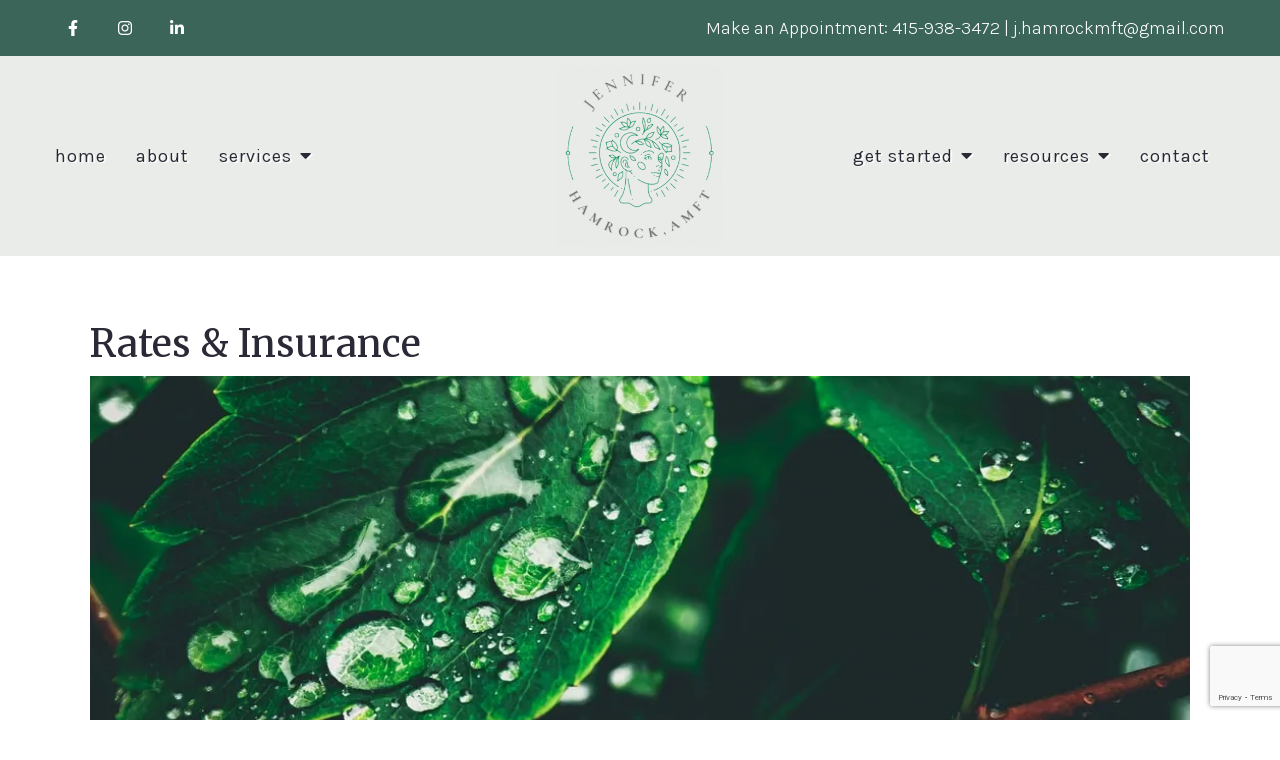

--- FILE ---
content_type: text/html; charset=utf-8
request_url: https://jenniferhamrock-mft.com/rates-insurance/
body_size: 10674
content:
<!DOCTYPE html>
    <html>
      <head>  <meta name="description" content="View current session rates &amp; insurance info for counseling with Jennifer Hamrock, MFT. Call now for affordable therapy in California.">
<title>Rates &amp; Insurance | Affordable Therapy in California Telehealth</title>
<meta property="og:title" content="Rates &amp; Insurance | Affordable Therapy in California Telehealth">
<meta property="og:type" content="website">
<meta property="og:description" content="View current session rates &amp; insurance info for counseling with Jennifer Hamrock, MFT. Call now for affordable therapy in California.">
<meta property="og:site_name" content="Jennifer Hamrock, MFT">
<meta property="og:url" content="https://jenniferhamrock-mft.com/rates-insurance"><script type="application/ld+json">{"@context":"https://www.schema.org","@type":"ProfessionalService","name":"Jennifer Hamrock Marriage and Family Therapist","owns":"Jennifer Hamrock Marriage and Family Therapist","email":"mailto:j.hamrockmft@gmail.com","url":"https://jenniferhamrock-mft.com","description":"View current session rates & insurance info for counseling with Jennifer Hamrock, MFT. Call now for affordable therapy in California.","address":{"@type":"PostalAddress","addressCountry":"United States","telephone":"415-938-3472"}}</script>
<link rel="icon" sizes="16x16" href="https://brightervisionclients.com/resize/676e4892116705ebdec59286/attachments/7a2bddfe-a2ad-4cfc-9eba-3e0f09c80ce7?maxWidth=16&maxHeight=16"/>
<link rel="icon" sizes="32x32" href="https://brightervisionclients.com/resize/676e4892116705ebdec59286/attachments/7a2bddfe-a2ad-4cfc-9eba-3e0f09c80ce7?maxWidth=32&maxHeight=32"/>
<link rel="icon" sizes="180x180" href="https://brightervisionclients.com/resize/676e4892116705ebdec59286/attachments/7a2bddfe-a2ad-4cfc-9eba-3e0f09c80ce7?maxWidth=180&maxHeight=180"/>
<link rel="icon" sizes="192x192" href="https://brightervisionclients.com/resize/676e4892116705ebdec59286/attachments/7a2bddfe-a2ad-4cfc-9eba-3e0f09c80ce7?maxWidth=192&maxHeight=192"/>
<link rel="icon" sizes="228x228" href="https://brightervisionclients.com/resize/676e4892116705ebdec59286/attachments/7a2bddfe-a2ad-4cfc-9eba-3e0f09c80ce7?maxWidth=228&maxHeight=228"/>

 <meta charset="UTF-8"/> <meta name="viewport" content="width=device-width, initial-scale=1, maximum-scale=1, minimal-ui"> <meta http-equiv="x-ua-compatible" content="ie=edge"> <meta name="apple-mobile-web-app-capable" content="yes"/>     <!-- Nav A -->  <!-- Nav E -->  <!-- Nav B -->  <!-- Nav C -->  <!-- Nav D -->      <!-- Wordpress Header -->  <!-- End Wordpress Header -->       <!-- General Typography -->                         <!-- Footer Buttons -->                     
        <link rel="stylesheet" href="https://fonts.googleapis.com/css2?display=swap&family=Karla:ital,wght@0,200;0,300;0,400;0,500;0,600;0,700;0,800;1,200;1,300;1,400;1,500;1,600;1,700;1,800&family=Raleway:ital,wght@0,100;0,200;0,300;0,400;0,500;0,600;0,700;0,800;0,900;1,100;1,200;1,300;1,400;1,500;1,600;1,700;1,800;1,900&family=Merriweather:ital,wght@0,300;0,400;0,700;0,900;1,300;1,400;1,700;1,900">
        <link rel="stylesheet" href="https://brightervisionthemeassetsprod.com/7de1b0f6cd5072c86809ed6d86c3d77e2812b3e6/paris/wp-content/themes/paris/assets/vendors/bxslider/bxslider.css"><link rel="stylesheet" href="https://brightervisionthemeassetsprod.com/7de1b0f6cd5072c86809ed6d86c3d77e2812b3e6/paris/wp-content/themes/paris/assets/vendors/jarallax/jarallax.css"><link rel="stylesheet" href="https://brightervisionthemeassetsprod.com/7de1b0f6cd5072c86809ed6d86c3d77e2812b3e6/paris/wp-content/themes/paris/style.css?ver=2.1.9_cssfixes"><link rel="stylesheet" href="https://brightervisionthemeassetsprod.com/7de1b0f6cd5072c86809ed6d86c3d77e2812b3e6/paris/wp-content/themes/paris/assets/css/main.css?ver=2.1.9_cssfixes"><link rel="stylesheet" href="https://pro.fontawesome.com/releases/v5.15.2/css/all.css?ver=5.5.3"><link rel="stylesheet" href="https://brightervisionthemeassetsprod.com/7de1b0f6cd5072c86809ed6d86c3d77e2812b3e6/paris/wp-content/plugins/wpforms-lite/assets/css/wpforms-full.css"><link rel="stylesheet" href="https://brightervisionthemeassetsprod.com/7de1b0f6cd5072c86809ed6d86c3d77e2812b3e6/paris/wp-content/themes/paris/assets/vendors/swiper/swiper.min.css"><link rel="stylesheet" href="https://brightervisionthemeassetsprod.com/7de1b0f6cd5072c86809ed6d86c3d77e2812b3e6/paris/wp-content/themes/paris/assets/vendors/magnific-popup/magnific-popup.css">
        <style type="text/css">[data-scope="scope-1"] .bv-social-widget {
  display: flex;
  flex-wrap: wrap;
  justify-content: center;
  margin-left: -8px;
  margin-right: -8px;
}

[data-scope="scope-1"] a {
  height: 36px;
  width: 36px;
  transition: 0.3s all ease;
  background-color: rgba(60, 101, 89, 1);
  border-radius: 30px;
  border: 2px solid rgba(60, 101, 89, 1);
  margin: 6px 8px;
  padding: 8px;
  display: flex;
  justify-content: center;
  align-items: center;
}

[data-scope="scope-1"] a svg {
  height: 100%;
  width: auto;
  display: block;
  object-fit: contain;
  transition: 0.2s all ease-in-out;
}

[data-scope="scope-1"] a svg path {
  fill: rgba(255, 255, 255, 1);
}

[data-scope="scope-1"] a:hover {
  background-color: rgba(103, 138, 126, 1);
  border-color: rgba(103, 138, 126, 1);
}

[data-scope="scope-1"] a:hover svg path {
  fill: rgba(255, 255, 255, 1);
}</style><style type="text/css">[data-scope="scope-2"] .bv-social-widget {
  display: flex;
  flex-wrap: wrap;
  justify-content: center;
  margin-left: -8px;
  margin-right: -8px;
}

[data-scope="scope-2"] a {
  height: 36px;
  width: 36px;
  transition: 0.3s all ease;
  background-color: rgba(60, 101, 89, 1);
  border-radius: 30px;
  border: 2px solid rgba(60, 101, 89, 1);
  margin: 6px 8px;
  padding: 8px;
  display: flex;
  justify-content: center;
  align-items: center;
}

[data-scope="scope-2"] a svg {
  height: 100%;
  width: auto;
  display: block;
  object-fit: contain;
  transition: 0.2s all ease-in-out;
}

[data-scope="scope-2"] a svg path {
  fill: rgba(255, 255, 255, 1);
}

[data-scope="scope-2"] a:hover {
  background-color: rgba(103, 138, 126, 1);
  border-color: rgba(103, 138, 126, 1);
}

[data-scope="scope-2"] a:hover svg path {
  fill: rgba(255, 255, 255, 1);
}</style><style type="text/css">[data-scope="scope-3"] .bv-social-widget {
  display: flex;
  flex-wrap: wrap;
  justify-content: center;
  margin-left: -8px;
  margin-right: -8px;
}

[data-scope="scope-3"] a {
  height: 36px;
  width: 36px;
  transition: 0.3s all ease;
  background-color: rgba(60, 101, 89, 1);
  border-radius: 30px;
  border: 2px solid rgba(60, 101, 89, 1);
  margin: 6px 8px;
  padding: 8px;
  display: flex;
  justify-content: center;
  align-items: center;
}

[data-scope="scope-3"] a svg {
  height: 100%;
  width: auto;
  display: block;
  object-fit: contain;
  transition: 0.2s all ease-in-out;
}

[data-scope="scope-3"] a svg path {
  fill: rgba(255, 255, 255, 1);
}

[data-scope="scope-3"] a:hover {
  background-color: rgba(103, 138, 126, 1);
  border-color: rgba(103, 138, 126, 1);
}

[data-scope="scope-3"] a:hover svg path {
  fill: rgba(255, 255, 255, 1);
}</style><style type="text/css"> :root {  --nav_f_header_height: 200px; --nav_f_height: 200px;   --nav_g_header_height: 120px; --nav_g_height: 120px;  } @media (max-width: 1199px) { :root {  --nav_f_header_height: 160px; -nav_f_height: 160px;  } } @media (max-width: 767px) { :root {  --nav_f_header_height: 125px; --nav_f_height: 125px;  } } </style><style type="text/css"> :root {  --nav_a_header_height: 200px; --nav_a_height: 200px; --nav_i_header_height: 130px; --nav_i_height: 130px; --nav_j_header_height: 130px; --nav_j_height: 130px;  } @media (max-width: 1199px) { :root {  --nav_a_header_height: 160px; --nav_a_height: 160px;  } } @media (max-width: 767px) { :root {  --nav_a_header_height: 125px; --nav_a_height: 125px; --nav_i_header_height: 130px; --nav_i_height: 130px; --nav_j_header_height: 130px; --nav_j_height: 130px;  } } </style><style type="text/css"> :root {  --nav_e_header_height: 200px; --nav_e_height: 200px;  } @media (max-width: 1199px) { :root {  --nav_e_header_height: 160px; --nav_e_height: 160px;  } } @media (max-width: 767px) { :root {  --nav_e_header_height: 125px; --nav_e_height: 125px;  } </style><style type="text/css"> :root {  --nav_b_header_height: 330px; --nav_b_height: 330px;  } @media (max-width: 1024px) { :root {  --nav_b_header_height: 160px; --nav_b_height: 160px;  } } @media (max-width: 767px) { :root {  --nav_b_header_height: 125px; --nav_b_height: 125px;  } } </style><style type="text/css"> :root {  --nav_c_header_height: 220px; --nav_c_height: 220px;  } @media (max-width: 1024px) { :root {  --nav_c_header_height: 160px; --nav_c_height: 160px;  } } @media (max-width: 767px) { :root {  --nav_c_header_height: 125px; --nav_c_height: 125px;  } } </style><style type="text/css"> :root { --nav_d_height: 82px; } @media (max-width: 1024px) { :root { --nav_d_height: 100px; } } @media (max-width: 767px) { :root { --nav_d_height: 100px; } } </style><style type="text/css">  .content-btn, .wpforms-submit{ font-family: Karla; font-weight: 400 ; font-weight: 400 ; font-size: 16px ; line-height: 1 ; letter-spacing: 1px ;  text-transform: lowercase; font-style: normal;  }  body .wpforms-form button[type=submit]{ font-family: Karla; font-weight: 400 ; font-weight: 400 ; font-size: 18px ; line-height: 1 ; letter-spacing: 1px ;  text-transform: lowercase; font-style: normal;  }   body .slider-btn { font-family: Raleway; font-weight: 400 ; font-weight: 400 ; font-size: 18px ; line-height: 1 ; letter-spacing: 1px ;  text-transform: capitalize; font-style: normal;  }  .desktop-navigation .contact-nav-btn{ font-family: Raleway; font-weight: 400 ; font-weight: 400 ; font-size: 18px ; line-height: 1 ; letter-spacing: 1px ;  text-transform: none; font-style: normal;  }  .nav-primary .genesis-nav-menu a{ font-family: Karla; font-weight: 400 ; font-weight: 400 ; font-size: 18px ; line-height: 1.2 ; letter-spacing: 1px ;  text-transform: lowercase; font-style: normal;  }  .nav-primary .genesis-nav-menu .sub-menu li > a{ font-family: Karla; font-weight: 400 ; font-weight: 400 ; font-size: 16px ; line-height: 1.2 ; letter-spacing: 1px ;  text-transform: lowercase; font-style: normal;  }  .mobile-navigation__menu .menu > li > a{ font-family: Karla; font-weight: 400 ; font-weight: 400 ; font-size: 18px ; line-height: 1.2 ; letter-spacing: 1px ;  text-transform: lowercase; font-style: normal;  }  .mobile-navigation__menu .menu li .sub-menu li a{ font-family: Karla; font-weight: 400 ; font-weight: 400 ; font-size: 16px ; line-height: 1.2 ; letter-spacing: 1px ;  text-transform: lowercase; font-style: normal;  }  .footer-a .sidebar-col .widget .widget-title{ font-family: Raleway; font-weight: 400 ; font-weight: 400 ; font-size: 25px ; line-height: 1.2 ; letter-spacing: 0px ;  text-transform: none; font-style: normal;  }  .footer-playful .footer-col .widget .widget-title, .footer-playful .footer-col .widget h2{ font-family: Raleway; font-weight: 400 ; font-weight: 400 ; font-size: 24px ; line-height: 1.2 ; letter-spacing: 0px ;  text-transform: none; font-style: normal;  }  .footer-area .btn, .footer-area .content-btn, .footer-area .wpforms-submit{ font-family: Karla; font-weight: 400 ; font-weight: 400 ; font-size: 16px ; line-height: 1.2 ; letter-spacing: 1px ;  text-transform: lowercase; font-style: normal;  }  { font-family: ; font-weight:  ; font-weight:  ; font-size:  ; line-height:  ; letter-spacing:  ;  text-transform: ; font-style: ;  }  .badge{ font-family: Raleway; font-weight: 300 ; font-weight: 300 ; font-size: 14px ; line-height: 1.2 ; letter-spacing: 0px ;  text-transform: none; font-style: normal;  color: rgba(255, 255, 255, 1); background-color: rgba(255, 249, 233, 0.30); border-radius: 6px; padding: .2rem .5rem;  }  </style><style type="text/css">  body, p { font-family: Karla; font-weight: 300; font-weight: 300; font-size: 18px; line-height: 1.6; letter-spacing: 0px;  text-transform: none; font-style: normal; }   h1, .h1 { font-family: Merriweather; font-weight: 400; font-weight: 400; font-size: 38px; line-height: 1.2; letter-spacing: 0px; color: rgba(42, 42, 54, 1); text-transform: none; font-style: normal; }   h2, .h2 { font-family: Merriweather; font-weight: 400; font-weight: 400; font-size: 34px; line-height: 1.2; letter-spacing: 0px; color: rgba(42, 42, 54, 1); text-transform: none; font-style: normal; }   h3, .h3 { font-family: Merriweather; font-weight: 400; font-weight: 400; font-size: 24px; line-height: 1.2; letter-spacing: 0px; color: rgba(103, 138, 126, 1); text-transform: none; font-style: normal; }   h4, .h4 { font-family: Merriweather; font-weight: 400; font-weight: 400; font-size: 20px; line-height: 1.2; letter-spacing: 0px; color: rgba(103, 138, 126, 1); text-transform: none; font-style: normal; }   h5, .h5 { font-family: Merriweather; font-weight: 400; font-weight: 400; font-size: 18px; line-height: 1.2; letter-spacing: 0px; color: rgba(103, 138, 126, 1); text-transform: none; font-style: normal; }   h6, .h6 { font-family: Merriweather; font-weight: 500; font-weight: 500; font-size: 24px; line-height: 1.2; letter-spacing: 0px; color: rgba(42, 42, 54, 1); text-transform: none; font-style: normal; }   div.wpforms-container-full .wpforms-form .wpforms-field-label, .comments-wrap .comment-form .form-group .form-label, .form-label, .default-post ul li, .default-page-content ul li { font-family: Karla; font-weight: 300; font-weight: 300; font-size: 18px; line-height: 1.6; letter-spacing: 0px;  text-transform: none; text-align: left; font-style: normal; }  </style><style type="text/css">   .blog-template .pagination-wrap, .blog-template .pagination-wrap .nav-links a, .blog-template .pagination-wrap .nav-links span { color: rgba(0, 0, 0, 1); } .blog-template .pagination-wrap .nav-links .page-numbers:hover { color: rgba(255, 255, 255, 1); } .blog-template .pagination-wrap .nav-links .page-numbers.current { background-color: rgba(42, 42, 54, 1); } .blog-template .pagination-wrap .nav-links .page-numbers.current:hover, .blog-template .pagination-wrap .nav-links .page-numbers:hover { background-color: rgba(42, 42, 54, 1); }   .post-list .post-info .post-date-container .badge, .post-cascade .post-info .post-date-container .badge {   margin-bottom: 0.6rem; } /* Title */ .post-classic-left .post-info .post-title a, .post-classic-top .post-info .post-title a, .post-gridded .post-info .post-title a, .post-list .post-info .post-title a, .post-cascade .post-info .post-title a { color: rgba(103, 138, 126, 1); } .post-classic-left .post-info .post-title a:hover, .post-classic-top .post-info .post-title a:hover, .post-gridded .post-info .post-title a:hover, .post-list .post-info .post-title a:hover, .post-cascade .post-info .post-title a:hover { color: rgba(42, 42, 54, 1); } /* Links */ .post-classic-left .post-info .post-meta a, .post-classic-top .post-info .post-meta a, .post-gridded .post-info .post-meta a { color: rgba(42, 42, 54, 1); } .post-classic-left .post-info .post-meta a:hover, .post-classic-top .post-info .post-meta a:hover, .post-gridded .post-info .post-meta a:hover { color: rgba(103, 138, 126, 1); } /* Button */ .post-classic-left .post-info .post-permalink, .post-classic-top .post-info .post-permalink, .post-list .post-info .post-permalink, .post-cascade .post-info .post-permalink { background-color: rgba(255, 255, 255, 1) !important; color: rgba(42, 42, 54, 1) !important; border-color: rgba(42, 42, 54, 1) !important; } /* Button Hover */ .post-classic-left .post-info .post-permalink:hover, .post-classic-top .post-info .post-permalink:hover, .post-list .post-info .post-permalink:hover, .post-cascade .post-info .post-permalink:hover { background-color: rgba(42, 42, 54, 1) !important; color: rgba(255, 255, 255, 1) !important; border-color: rgba(103, 138, 126, 1) !important; } /* Image */ .post-gridded .thumbnail-wrap .thumbnail-label { background-color: rgba(0, 0, 0, 0.50); } /* Post Single */ .single-post-template .content-col .post-meta a { color: rgba(42, 42, 54, 1); } .single-post-template .content-col .post-meta a:hover { color: rgba(103, 138, 126, 1); }  .blog-page-overlay { background: rgba(42, 42, 54, 0.50); }  </style><style type="text/css"> .d_header_logo .img-wrap { background-color: rgba(255, 255, 255, 1); } .d_header_logo .img-wrap img { background-color: rgba(255, 255, 255, 1); border: 1px solid rgba(42, 42, 54, 1); } </style><style type="text/css"> .top-bar { color: rgba(255, 255, 255, 1); background-color: rgba(60, 101, 89, 1); } .top-bar span, .top-bar p{ color: rgba(255, 255, 255, 1); } .top-bar a { color: rgba(255, 255, 255, 1); } .top-bar a :hover { color: rgba(234, 236, 233, 1); } .top-bar a:hover { color: rgba(234, 236, 233, 1); } .top-bar .top-bar-left #simple-social-icons-1 .simple-social-icons ul li a:hover { color: rgba(234, 236, 233, 1); } </style><style type="text/css"> /* Mega Menu Background */ .desktop-navigation .navbar .genesis-nav-menu .mega-menu-wrapper > .sub-menu { background-color: rgba(255, 255, 255, 1) !important; } /* Title Color */ .desktop-navigation .navbar .genesis-nav-menu .mega-menu-wrapper > .sub-menu .menu-item-has-children > a { color: rgba(60, 101, 89, 1) !important; } /* Title Hover Color */ .desktop-navigation .navbar .genesis-nav-menu .mega-menu-wrapper > .sub-menu .menu-item-has-children > a:hover { color: rgba(103, 138, 126, 1) !important; } /* Link Color */ .desktop-navigation .navbar .genesis-nav-menu .mega-menu-wrapper > .sub-menu .menu-item-has-children .sub-menu li a { color: rgba(103, 138, 126, 1) !important; } /* Link Hover Color */ .desktop-navigation .navbar .genesis-nav-menu .mega-menu-wrapper > .sub-menu .menu-item-has-children .sub-menu li a:hover { color: rgba(234, 236, 233, 1) !important; background-color: rgba(255, 255, 255, 1) !important; } /* Title Separator Line Color */ .desktop-navigation .navbar .genesis-nav-menu .mega-menu-wrapper > .sub-menu .menu-item-has-children > a { border-bottom: 2px solid ; } /* Shadow */  .desktop-navigation .navbar .genesis-nav-menu .mega-menu-wrapper > .sub-menu { box-shadow: 0 0 5px rgba(4, 5, 5, .15); }  </style><style type="text/css"> .footer-area .sidebar-col .widget, .footer-area .sidebar-col .widget *, .footer-playful .footer-col .widget *, .footer-playful .footer-e-col .widget * { text-align: center; } .footer-area .sidebar-col .widget .widget-title, .footer-playful .footer-col .widget .widget-title, .footer-playful .footer-col .widget h2, .footer-playful .footer-e-col .widget .widget-title, .footer-playful .footer-e-col .widget h2 { text-align: center; } .footer-a {  background-color: rgba(243, 243, 243, 1);  } .footer-a .sidebar-col .widget .widget-title {  font-family: Raleway; font-weight: 400; font-size: 25px; color: rgba(103, 138, 126, 1);  } .footer-a, .footer-a .sidebar-col .widget .textwidget, .footer-a .sidebar-col .widget .textwidget p{ color: rgba(0, 0, 0, 1); } .footer-a .sidebar-col .widget .textwidget a { color: rgba(103, 138, 126, 1); } .footer-a .sidebar-col .widget .textwidget a:hover { color: rgba(60, 101, 89, 1); } .footer-a .sidebar-col .widget .fa, .footer-a .sidebar-col .widget .icon { color: rgba(103, 138, 126, 1); } .footer-a .copyright-bar { background-color: rgba(42, 42, 54, 1); } .footer-a .copyright-bar .copyright-bar-col .widget, .footer-a .copyright-bar .copyright-bar-col .widget p { color: rgba(255, 255, 255, 1); } .footer-a .copyright-bar .copyright-bar-col .widget a { transition: 0.3s all ease; color: rgba(255, 255, 255, 1); } .footer-a .copyright-bar .copyright-bar-col .widget a:hover { color: rgba(255, 255, 255, 1); } .footer-b { background-color: rgba(42, 42, 54, 1); } .footer-denver .widget a, .footer-denver .widget p a { color: rgba(255, 255, 255, 1); } .footer-denver .widget a:hover, .footer-denver .widget p a:hover { color: rgba(103, 138, 126, 1); } .footer-playful { background-color: rgba(42, 42, 54, 1); } .footer-playful .footer-row, .footer-playful .footer-e-row { background-color: rgba(255, 255, 255, 1); } .footer-playful .footer-row, .footer-playful .footer-e-row { border: 3px solid; border-color: rgba(0, 0, 0, 1) !important; } .footer-playful .copyright-area .widget, .footer-playful .copyright-area .widget p, .footer-playful .copyright-area .widget span { color: rgba(255, 255, 255, 1); } .footer-playful .copyright-area .widget a { transition: 0.3s all ease; color: rgba(255, 255, 255, 1); } .footer-playful .copyright-area .widget a:hover { transition: 0.3s all ease; color: rgba(255, 255, 255, 1); } .footer-d {  background-color: rgba(243, 243, 243, 1);  } .footer-d .sidebar-col .widget .widget-title, .footer-e .footer-e-col .widget .widget-title, .footer-f .container .widget .widget-title {  font-family: Raleway; font-weight: 600 !important; font-size: 16px !important; color: rgba(103, 138, 126, 1);  } .footer-d, .footer-d .sidebar-col .widget .textwidget, .footer-d .sidebar-col .widget .textwidget p{ color: rgba(0, 0, 0, 1); } .footer-d .sidebar-col .widget .textwidget a, .footer-e .footer-e-col .widget a, .footer-e .footer-e-col .widget .textwidget a { color: rgba(103, 138, 126, 1); } .footer-d .sidebar-col .widget .textwidget a:hover { color: rgba(60, 101, 89, 1); } .footer-d .sidebar-col .widget .fa, .footer-d .sidebar-col .widget .icon { color: rgba(103, 138, 126, 1); } .footer-d .copyright-bar { background-color: rgba(42, 42, 54, 1); } .footer-d .copyright-bar .copyright-bar-col .widget, .footer-d .copyright-bar .copyright-bar-col .widget p { color: rgba(255, 255, 255, 1); } .footer-d .copyright-bar .copyright-bar-col .widget a { transition: 0.3s all ease; color: rgba(255, 255, 255, 1); } .footer-d .copyright-bar .copyright-bar-col .widget a:hover { color: rgba(255, 255, 255, 1); } .footer-f { background-color: rgba(255, 255, 255, 1); } .footer-f .widget a { color: rgba(0, 0, 0, 1); } .footer-f .widget a:hover { color: rgba(103, 138, 126, 1); } .footer-f .copyright-area .widget, .footer-f .copyright-area .widget p, .footer-f .copyright-area .widget span { color: rgba(0, 0, 0, 1); } .footer-f .copyright-area .widget a { transition: 0.3s all ease; color: rgba(103, 138, 126, 1); } .footer-f .copyright-area .widget a:hover { transition: 0.3s all ease; color: rgba(0, 0, 0, 1); } .footer-g { background-color: rgba(243, 243, 243, 1); } .footer-g .sidebar-col .widget-title {  font-family: Raleway; font-weight: 600 !important; font-size: 16px !important;;  color: rgba(42, 42, 54, 1); } .footer-g .sidebar-col .widget a, .footer-g .copyright-bar-col .widget a { color: rgba(42, 42, 54, 1); } .footer-g .sidebar-col .widget a:hover, .footer-g .copyright-bar-col .widget a:hover { color: rgba(103, 138, 126, 1); } .footer-g > .g-content-container > .image-cta-container > .footer-g-container > .footer-g-image > .footer-g-cta-container > .cta-title { color: rgba(255, 255, 255, 1); } .footer-g > .g-content-container > .image-cta-container > .footer-g-container > .footer-g-image > .footer-g-cta-container > .cta-content { color: rgba(255, 255, 255, 1); } </style><style type="text/css"> .footer-area .btn, .footer-area .content-btn, .footer-area .wpforms-submit{ color: rgba(42, 42, 54, 1) !important; border-color: rgba(255, 255, 255, 1) !important; background-color: rgba(255, 255, 255, 1) !important;   font-family: Karla !important; font-size: 16px !important; letter-spacing: 1px !important; text-transform: lowercase !important; font-weight: 400 !important;   } .footer-area .btn:hover, .footer-area .content-btn:hover, .footer-area .wpforms-submit:hover, .footer-area .btn:active, .footer-area .content-btn:active, .footer-area .wpforms-submit:active{ color: rgba(255, 255, 255, 1) !important; background-color: rgba(103, 138, 126, 1) !important; border-color: rgba(103, 138, 126, 1) !important; } .footer-g-cta-container .btn, .footer-g-cta-container .content-btn{ color: rgba(0, 0, 0, 1) !important; border-color: rgba(0, 0, 0, 1) !important; background-color: rgba(255, 255, 255, 1) !important;   font-family: Karla !important; font-size: 16px !important; letter-spacing: 1px !important; text-transform: lowercase !important; font-weight: 400 !important;   } .footer-g-cta-container .btn:hover, .footer-g-cta-container .content-btn:hover, .footer-g-cta-container .btn:active, .footer-g-cta-container .content-btn:active{ color: rgba(42, 42, 54, 1) !important; background-color: rgba(255, 255, 255, 1) !important; border-color: rgba(42, 42, 54, 1) !important; } </style><style type="text/css"> .pre-footer-area { background: rgba(234, 236, 233, 1); border-top: 3px solid rgba(42, 42, 54, 1); } /*Link colors*/ .pre-footer-area .widget a { color: rgba(103, 138, 126, 1); } .pre-footer-area .widget a:hover { color: rgba(42, 42, 54, 1); } </style><style type="text/css">  body .slider-btn { transition: 0.3s all ease; background: rgba(255, 255, 255, 1)!important; border-color: rgba(255, 255, 255, 1) !important; color: rgba(0, 0, 0, 1) !important;  font-family: Raleway !important; font-size: 18px !important; letter-spacing: 1px !important; text-transform: capitalize !important; font-weight: 400 !important;  } body .slider-btn:hover, body .slider-btn:active, body .slider-btn:focus { background: rgba(103, 138, 126, 1)!important; border-color: rgba(255, 255, 255, 1) !important; color: rgba(255, 255, 255, 1) !important; }  body .wpforms-form button[type=submit] { transition: 0.3s all ease; background: rgba(42, 42, 54, 1)!important; border-color: rgba(42, 42, 54, 1) !important; color: rgba(255, 255, 255, 1) !important; font-family: Karla !important; font-weight: 400 !important; font-weight: 400 !important; font-size: 18px !important; letter-spacing: 1px !important; text-transform: lowercase !important; text-align: left !important; font-style: normal !important; } body .wpforms-form button[type=submit]:hover, body .wpforms-form button[type=submit]:active, body .wpforms-form button[type=submit]:focus { background: rgba(103, 138, 126, 1) !important; border-color: rgba(103, 138, 126, 1) !important; color: rgba(255, 255, 255, 1) !important; }  .content-btn, .wpforms-submit, .post-password-form input[type=submit] { transition: 0.3s all ease; background: rgba(255, 255, 255, 1) !important; border-color: rgba(42, 42, 54, 1) !important; color: rgba(42, 42, 54, 1) !important;  font-family: Karla !important; font-size: 16px !important; letter-spacing: 1px !important; text-transform: lowercase !important; font-weight: 400 !important;  } .content-btn:hover, .wpforms-submit:hover, .content-btn:active, .wpforms-submit:active, .content-btn:focus, .wpforms-submit:focus, .post-password-form input[type=submit]:hover, .post-password-form input[type=submit]:focus { background: rgba(103, 138, 126, 1)!important; border-color: rgba(103, 138, 126, 1) !important; color: rgba(255, 255, 255, 1) !important; }  .contact-nav-btn { color: rgba(42, 42, 54, 1) !important; border-color: rgba(42, 42, 54, 1) !important; background-color: rgba(255, 255, 255, 1) !important; font-family: Raleway !important; font-weight: 400 !important; font-weight: 400 !important; font-size: 18px !important; letter-spacing: 1px !important; text-transform: none !important; text-align: left !important; font-style: normal !important; } .contact-nav-btn:hover { color: rgba(255, 255, 255, 1) !important; border-color: rgba(103, 138, 126, 1) !important; background-color: rgba(103, 138, 126, 1) !important; } </style><style type="text/css">  .page-overlay { background: rgba(0, 0, 0, 0.35) !important; }  .header-inner.in_header_title .page-title { color: rgba(255, 255, 255, 1);  } .header-inner.in_header_title .banner-tagline { color: rgba(255, 255, 255, 1); } .header-inner.in_header_title .banner-content { color: rgba(255, 255, 255, 1); } </style><style type="text/css"> body, html, .page-template, .site-template-wrapper, .internal-page-template { background-color: rgba(255, 255, 255, 1); }  .hrstyle { height: 10px; border: 0; box-shadow: 0 10px 10px -10px  inset; } .hrstyle-margin{ margin: 2em 0; } a, a:visited { color: rgba(103, 138, 126, 1); } a:hover, a:focus, a :active { color: rgba(42, 42, 54, 1); } div.wpforms-container-full { padding: 15px 0 !important; background: rgba(0, 0, 0, 0.0); } /* Font Awesome Mobile Icons */ .mobile-contact .fa { color: rgba(103, 138, 126, 1); } /* Navbar Gradient */ .option1 div#logo { display: none; }  .map-section .section-title { }  .internal-page-template .page-title, .header-inner .page-title { text-align: left; }  .default-page-content .siteorigin-widget-tinymce .fa { color: rgba(42, 42, 54, 1); } /* 404 Page */ .wrap-404 .error-caption { color: rgba(42, 42, 54, 1); } .wrap-404 .error-title{ color: rgba(42, 42, 54, 1); } .wrap-404 .error-subtitle{ color: rgba(103, 138, 126, 1); } </style><style type="text/css"> /* Background Color */ .desktop-navigation[data-style="e"] { background-color: rgba(234, 236, 233, 1);  } /* Background Color */ .desktop-navigation[data-style="e"].active {  background-color: rgba(234, 236, 233, 1);  border-color: rgba(42, 42, 54, 1); } /* Link Color */ .desktop-navigation[data-style="e"] .navbar .genesis-nav-menu a { color: rgba(42, 42, 54, 1); } /* Link Hover Color */ .desktop-navigation[data-style="e"] .navbar .genesis-nav-menu a:hover { color: rgba(103, 138, 126, 1); } /* Link Active Color */ .desktop-navigation[data-style="e"] .navbar .genesis-nav-menu .current-menu-item > a { color: rgba(103, 138, 126, 1); } /* Link Text Shadow */ .desktop-navigation[data-style="e"] .navbar .genesis-nav-menu a { text-shadow: 2px 1px rgba(255, 255, 255, 1); } /* Sub Menu Background Color */ .desktop-navigation[data-style="e"] .navbar .genesis-nav-menu .sub-menu { background-color: rgba(255, 255, 255, 1) } /* Sub Menu Link Color */ .desktop-navigation[data-style="e"] .navbar .genesis-nav-menu .sub-menu a { color: rgba(42, 42, 54, 1) } /* Sub Menu Link Hover Color */ .desktop-navigation[data-style="e"] .navbar .genesis-nav-menu .sub-menu a:hover { color: rgba(103, 138, 126, 1) } /* Logo size when Nav is Sticky */  /* Sub Menu Link Hover Color */ .desktop-navigation[data-style="e"] .navbar .genesis-nav-menu .sub-menu a:hover { background-color: rgba(234, 236, 233, 1); } </style><style type="text/css"> @media (max-width: 1024px) { .desktop-navigation { background-color: rgba(234, 236, 233, 1) !important; } .desktop-navigation.active { background-color: rgba(234, 236, 233, 1) !important; } } .mobile-navigation__header { background-color: rgba(255, 255, 255, 1); } .mobile-navigation__header .close-button polygon { fill: rgba(42, 42, 54, 1) } .mobile-navigation__header .close-button:hover polygon { fill: rgba(103, 138, 126, 1); } .mobile-navigation__header .close-label {  } .mobile-navigation__header .close-label:hover { color: rgba(103, 138, 126, 1); } .mobile-navigation__menu .menu li a { color: rgba(42, 42, 54, 1); } .mobile-navigation__menu .menu li a:hover, .mobile-navigation__menu .menu li a:active { color: rgba(42, 42, 54, 1); } .mobile-navigation__menu .menu li a .sub-toggle i { color: rgba(42, 42, 54, 1); } .mobile-navigation__footer { background-color: rgba(42, 42, 54, 1) !important; } .mobile-navigation__footer a { transition: 0.3s all ease; color: rgba(255, 255, 255, 1); } .mobile-navigation__footer a:hover { color: rgba(0, 0, 0, 1); } .mobile-navigation__footer .fa { color: rgba(255, 255, 255, 1); } .mobile-navigation__menu .menu li .sub-menu li a { color: rgba(42, 42, 54, 1); } .mobile-navigation__menu .menu li .sub-menu li a:hover, .mobile-navigation__menu .menu li .sub-menu li a:active { color: rgba(103, 138, 126, 1); } .mobile-navigation__overlay { background: rgba(255, 255, 255, 0.85); } /* Mobile Menu Icon */ .desktop-navigation[data-style="a"] .mobile-nav-toggle-btn .mobile-nav-toggle-bar, .desktop-navigation[data-style="b"] .mobile-navbar .mobile-nav-toggle-btn .mobile-nav-toggle-bar, .desktop-navigation[data-style="c"] .mobile-navbar .mobile-nav-toggle-btn .mobile-nav-toggle-bar, .desktop-navigation[data-style="d"] .mobile-navbar .mobile-nav-toggle-btn .mobile-nav-toggle-bar, .desktop-navigation[data-style="e"] .mobile-navbar .mobile-nav-toggle-btn .mobile-nav-toggle-bar, .desktop-navigation[data-style="g"] .mobile-nav-toggle-btn .mobile-nav-toggle-bar, .desktop-navigation[data-style="i"] .mobile-nav-toggle-btn .mobile-nav-toggle-bar, .desktop-navigation[data-style="j"] .mobile-nav-toggle-btn .mobile-nav-toggle-bar{ color: rgba(103, 138, 126, 1); } /* Mobile Menu Icon Hover */ .desktop-navigation[data-style="a"] .mobile-nav-toggle-btn .mobile-nav-toggle-bar:hover, .desktop-navigation[data-style="b"] .mobile-navbar .mobile-nav-toggle-btn .mobile-nav-toggle-bar:hover, .desktop-navigation[data-style="c"] .mobile-navbar .mobile-nav-toggle-btn .mobile-nav-toggle-bar:hover, .desktop-navigation[data-style="d"] .mobile-navbar .mobile-nav-toggle-btn .mobile-nav-toggle-bar:hover, .desktop-navigation[data-style="e"] .mobile-navbar .mobile-nav-toggle-btn .mobile-nav-toggle-bar:hover, .desktop-navigation[data-style="g"] .mobile-nav-toggle-btn .mobile-nav-toggle-bar:hover, .desktop-navigation[data-style="i"] .mobile-nav-toggle-btn .mobile-nav-toggle-bar:hover, .desktop-navigation[data-style="j"] .mobile-nav-toggle-btn .mobile-nav-toggle-bar:hover { color: rgba(42, 42, 54, 1); } @media (max-width: 1024px) { .desktop-navigation[data-style="a"] .mobile-navbar, .desktop-navigation[data-style="b"] .mobile-navbar, .desktop-navigation[data-style="c"] .mobile-navbar, .desktop-navigation[data-style="d"] .mobile-navbar, .desktop-navigation[data-style="e"] .mobile-navbar, .desktop-navigation[data-style="g"] .mobile-navbar, .desktop-navigation[data-style="i"] .mobile-navbar, .desktop-navigation[data-style="j"] .mobile-navbar { background-color: rgba(234, 236, 233, 1) !important; } .desktop-navigation[data-style="a"].active .mobile-navbar, .desktop-navigation[data-style="b"].active .mobile-navbar, .desktop-navigation[data-style="c"].active .mobile-navbar, .desktop-navigation[data-style="d"].active .mobile-navbar, .desktop-navigation[data-style="e"].active .mobile-navbar, .desktop-navigation[data-style="g"].active .mobile-navbar, .desktop-navigation[data-style="i"].active .mobile-navbar, .desktop-navigation[data-style="j"].active .mobile-navbar { background-color: rgba(234, 236, 233, 1) !important; } } </style><style type="text/css"></style><style type="text/css"></style><style type="text/css">[data-scope="scope-6"] .section-bg .section-background {
  background-color: rgba(255, 255, 255, 1);
}

</style><style type="text/css">[data-scope="scope-6"] h1.section-title {
  color: rgba(42, 42, 54, 1) !important;
}

[data-scope="scope-6"] .split-map-title {
  color: rgba(42, 42, 54, 1) !important;
}

[data-scope="scope-6"] .split-content {
  background-color: rgba(234, 236, 233, 1);
}



[data-scope="scope-6"] .split-map-description {
  color: rgba(0, 0, 0, 1) !important;
}

[data-scope="scope-6"] .wide {
  position: relative;
  z-index: 10;
}</style><style id="customizer-css" type="text/css">/* 
 * ALL CUSTOM STYLING BELOW 
 *
 * Please take care to write valid CSS.
*/

div.wpforms-container-full .wpforms-form .wpforms-field-description.wpforms-disclaimer-description {
  background-color: #fff0!important;
}
.desktop-navigation[data-style=e][data-logo=horizontal] .logo img { max-height: 89px;}

.desktop-navigation[data-style="e"] .navbar .genesis-nav-menu a{font-weight:400!important}
header.header-inner.container.in_content{
	margin-bottom: 0 !important;
}



.map-section .maps-wrap .map {
    flex-grow: 1;
    flex-basis: calc(25% - 20px);
    position: relative;
    margin-left: 0px;
	margin-right: 0px;}


/* DESKTOP STYLING */

/* MQ - SMALL LAPTOPS */
@media screen 
  and (min-device-width: 1200px) 
  and (max-device-width: 1600px) 
  and (-webkit-min-device-pixel-ratio: 1) { 
  /*PLACE CODE HERE */

}

/* MQ - TABLET STYLING */
@media only screen 
  and (min-device-width: 768px) 
  and (max-device-width: 1024px) 
  and (-webkit-min-device-pixel-ratio: 1) {
  /* PLACE CODE HERE */

}

/* MQ - MOBILE STYLING */
@media only screen 
  and (min-device-width: 375px) 
  and (max-device-width: 812px) 
  and (-webkit-min-device-pixel-ratio: 3) { 
  /*PLACE CODE HERE */

}
  /*sourav 27may */
img.book-thumb {
    float: left;
    margin: 10px !important;
}

</style>
      </head>
      <body class="page-id-5962      a_e_nav_transparent_off      top_bar_desktop_on top_bar_mobile_off sub_menu_carrets_on nav_style_e top_bar_static    desktop_nav_fixed  "><div class="site-template-wrapper">  <div class="app-wrapper">  <div data-desktop="1" data-mobile="0" data-fixed="0" class="top-bar" > <div class="top-bar-wrap ">  <div class="top-bar-left"> <div id="bt_social_icons-utility-bar-left-1" class="widget widget_bt_social_icons" ><div data-scope="scope-1"> <div data-alignment="center" class="bv-social-widget">     <a target="_blank" href="https://facebook.com/everyonesdeserving"> <svg aria-hidden="true" focusable="false" data-prefix="fab" data-icon="facebook-f" role="img" xmlns="http://www.w3.org/2000/svg" viewBox="0 0 320 512" class="svg-inline--fa fa-facebook-f fa-w-10 fa-3x"> <path fill="currentColor" d="M279.14 288l14.22-92.66h-88.91v-60.13c0-25.35 12.42-50.06 52.24-50.06h40.42V6.26S260.43 0 225.36 0c-73.22 0-121.08 44.38-121.08 124.72v70.62H22.89V288h81.39v224h100.17V288z" class=""></path> </svg> </a>    <a target="_blank" href="https://instagram.com/jenniferhamrockmft"> <svg aria-hidden="true" focusable="false" data-prefix="fab" data-icon="instagram" role="img" xmlns="http://www.w3.org/2000/svg" viewBox="0 0 448 512" class="svg-inline--fa fa-instagram fa-w-14 fa-2x"> <path fill="currentColor" d="M224.1 141c-63.6 0-114.9 51.3-114.9 114.9s51.3 114.9 114.9 114.9S339 319.5 339 255.9 287.7 141 224.1 141zm0 189.6c-41.1 0-74.7-33.5-74.7-74.7s33.5-74.7 74.7-74.7 74.7 33.5 74.7 74.7-33.6 74.7-74.7 74.7zm146.4-194.3c0 14.9-12 26.8-26.8 26.8-14.9 0-26.8-12-26.8-26.8s12-26.8 26.8-26.8 26.8 12 26.8 26.8zm76.1 27.2c-1.7-35.9-9.9-67.7-36.2-93.9-26.2-26.2-58-34.4-93.9-36.2-37-2.1-147.9-2.1-184.9 0-35.8 1.7-67.6 9.9-93.9 36.1s-34.4 58-36.2 93.9c-2.1 37-2.1 147.9 0 184.9 1.7 35.9 9.9 67.7 36.2 93.9s58 34.4 93.9 36.2c37 2.1 147.9 2.1 184.9 0 35.9-1.7 67.7-9.9 93.9-36.2 26.2-26.2 34.4-58 36.2-93.9 2.1-37 2.1-147.8 0-184.8zM398.8 388c-7.8 19.6-22.9 34.7-42.6 42.6-29.5 11.7-99.5 9-132.1 9s-102.7 2.6-132.1-9c-19.6-7.8-34.7-22.9-42.6-42.6-11.7-29.5-9-99.5-9-132.1s-2.6-102.7 9-132.1c7.8-19.6 22.9-34.7 42.6-42.6 29.5-11.7 99.5-9 132.1-9s102.7-2.6 132.1 9c19.6 7.8 34.7 22.9 42.6 42.6 11.7 29.5 9 99.5 9 132.1s2.7 102.7-9 132.1z" class=""></path> </svg> </a>   <a target="_blank" href="https://www.linkedin.com/in/jennifer-hamrock-41b1b0139/"> <svg aria-hidden="true" focusable="false" data-prefix="fab" data-icon="linkedin-in" role="img" xmlns="http://www.w3.org/2000/svg" viewBox="0 0 448 512" class="svg-inline--fa fa-linkedin-in fa-w-14 fa-2x"> <path fill="currentColor" d="M100.28 448H7.4V148.9h92.88zM53.79 108.1C24.09 108.1 0 83.5 0 53.8a53.79 53.79 0 0 1 107.58 0c0 29.7-24.1 54.3-53.79 54.3zM447.9 448h-92.68V302.4c0-34.7-.7-79.2-48.29-79.2-48.29 0-55.69 37.7-55.69 76.7V448h-92.78V148.9h89.08v40.8h1.3c12.4-23.5 42.69-48.3 87.88-48.3 94 0 111.28 61.9 111.28 142.3V448z" class=""></path> </svg> </a>               </div> </div> </div> </div>  <div class="top-bar-right"> <div id="text-utility-bar-right-1" class="widget widget_text" >        <p class="mak_app">
          <span class="mk_title">Make an Appointment:</span>
          <a href="tel:415-938-3472">
            <span class="desk_only">415-938-3472</span>
          </a>
          <span class="divider_ desk_only"> | </span>
          <a href="mailto:j.hamrockmft@gmail.com">
            <span class="desk_only">j.hamrockmft@gmail.com</span>
          </a>
        </p>
    </div> </div>  <div class="top-bar-mobile"> <div id="text-mobile-nav-widget-area-1" class="widget widget_text mobile-widget" ><a href="mailto:j.hamrockmft@gmail.com"> <span class="desk_only">j.hamrockmft@gmail.com</span>
</a>
<span class="divider_ desk_only">|</span>
<a href="tel:415-938-3472"><span class="desk_only">415-938-3472</span></a></div> </div> </div> </div> <div class="hidden">  </div>           <div data-logo="vertical" data-style="e" data-fixed="1" data-menu-position="outside" class="desktop-navigation "> <nav class="navbar container"> <div class="row navbar__row">  <div class="nav-primary nav-left ">  <ul id="menu-main-menu" class="menu genesis-nav-menu menu-primary">  <li id="menu-item-" class=" menu-item menu-item-type-custom menu-item-object- menu-item-home menu-item-     " > <a href="/"  aria-current="page">Home</a>  </li>  <li id="menu-item-" class=" menu-item menu-item-type-custom menu-item-object- menu-item-home menu-item-     " > <a href="/about"  aria-current="page">About</a>  </li>  <li id="menu-item-" class=" menu-item menu-item-type-custom menu-item-object- menu-item-home menu-item-   menu-item-has-children  " > <a href="/services"  aria-current="page">Services</a>   <ul id="menu-main-menu" class="sub-menu menu-primary">  <li id="menu-item-" class=" menu-item menu-item-type-custom menu-item-object- menu-item-home menu-item-  menu-item-has-children " > <a href="#"  aria-current="page">Approaches</a>   <ul id="menu-main-menu" class="sub-menu menu-primary">  <li id="menu-item-" class=" menu-item menu-item-type-custom menu-item-object- menu-item-home menu-item-   " > <a href="/telehealth"  aria-current="page">Telehealth Therapy</a>  </li>  <li id="menu-item-" class=" menu-item menu-item-type-custom menu-item-object- menu-item-home menu-item-   " > <a href="/attachment-therapy"  aria-current="page">Attachment Therapy</a>  </li>  <li id="menu-item-" class=" menu-item menu-item-type-custom menu-item-object- menu-item-home menu-item-   " > <a href="/emotion-focused-therapy"  aria-current="page">Emotion-Focused Therapy</a>  </li>  <li id="menu-item-" class=" menu-item menu-item-type-custom menu-item-object- menu-item-home menu-item-   " > <a href="/mindfulness-based-therapy"  aria-current="page">Mindfulness-Based Therapy</a>  </li>  <li id="menu-item-" class=" menu-item menu-item-type-custom menu-item-object- menu-item-home menu-item-   " > <a href="/emdr"  aria-current="page">EMDR (Eye Movement Desensitization Reprocessing)</a>  </li>  </ul>    </li>  <li id="menu-item-" class=" menu-item menu-item-type-custom menu-item-object- menu-item-home menu-item-  menu-item-has-children " > <a href="#"  aria-current="page">Relationship Issues</a>   <ul id="menu-main-menu" class="sub-menu menu-primary">  <li id="menu-item-" class=" menu-item menu-item-type-custom menu-item-object- menu-item-home menu-item-   " > <a href="/relationship-therapy"  aria-current="page">Relationship Therapy</a>  </li>  <li id="menu-item-" class=" menu-item menu-item-type-custom menu-item-object- menu-item-home menu-item-   " > <a href="/individual-therapy"  aria-current="page">Individual Therapy</a>  </li>  <li id="menu-item-" class=" menu-item menu-item-type-custom menu-item-object- menu-item-home menu-item-   " > <a href="/conflict-resolution"  aria-current="page">Conflict Resolution</a>  </li>  <li id="menu-item-" class=" menu-item menu-item-type-custom menu-item-object- menu-item-home menu-item-   " > <a href="/counseling-for-new-mothers"  aria-current="page">Counseling for New Mothers</a>  </li>  <li id="menu-item-" class=" menu-item menu-item-type-custom menu-item-object- menu-item-home menu-item-   " > <a href="/divorce-recovery-therapy"  aria-current="page">Navigating Divorce</a>  </li>  <li id="menu-item-" class=" menu-item menu-item-type-custom menu-item-object- menu-item-home menu-item-   " > <a href="/family-counseling"  aria-current="page">Family Counseling</a>  </li>  <li id="menu-item-" class=" menu-item menu-item-type-custom menu-item-object- menu-item-home menu-item-   " > <a href="/parenting-coaching"  aria-current="page">Parental counseling</a>  </li>  <li id="menu-item-" class=" menu-item menu-item-type-custom menu-item-object- menu-item-home menu-item-   " > <a href="/pre-marital-counseling"  aria-current="page">Pre-Marital Counseling</a>  </li>  <li id="menu-item-" class=" menu-item menu-item-type-custom menu-item-object- menu-item-home menu-item-   " > <a href="/sex-therapy"  aria-current="page">Sex Therapy</a>  </li>  <li id="menu-item-" class=" menu-item menu-item-type-custom menu-item-object- menu-item-home menu-item-   " > <a href="/group-therapy"  aria-current="page">Group Therapy</a>  </li>  </ul>    </li>  <li id="menu-item-" class=" menu-item menu-item-type-custom menu-item-object- menu-item-home menu-item-  menu-item-has-children " > <a href="#"  aria-current="page">Specialties</a>   <ul id="menu-main-menu" class="sub-menu menu-primary">  <li id="menu-item-" class=" menu-item menu-item-type-custom menu-item-object- menu-item-home menu-item-   " > <a href="/lgbtqia-individual-therapy"  aria-current="page">LGBTQIA+ Individual Therapy</a>  </li>  <li id="menu-item-" class=" menu-item menu-item-type-custom menu-item-object- menu-item-home menu-item-   " > <a href="/womens-issues"  aria-current="page">Women’s Issues</a>  </li>  <li id="menu-item-" class=" menu-item menu-item-type-custom menu-item-object- menu-item-home menu-item-   " > <a href="/therapy-for-self-esteem"  aria-current="page">Therapy for Self-Esteem</a>  </li>  <li id="menu-item-" class=" menu-item menu-item-type-custom menu-item-object- menu-item-home menu-item-   " > <a href="/counseling-for-anxiety"  aria-current="page">Counseling for Anxiety</a>  </li>  <li id="menu-item-" class=" menu-item menu-item-type-custom menu-item-object- menu-item-home menu-item-   " > <a href="/therapy-for-depression"  aria-current="page">Therapy for Depression</a>  </li>  <li id="menu-item-" class=" menu-item menu-item-type-custom menu-item-object- menu-item-home menu-item-   " > <a href="/counseling-for-trauma"  aria-current="page">Counseling for Trauma</a>  </li>  <li id="menu-item-" class=" menu-item menu-item-type-custom menu-item-object- menu-item-home menu-item-   " > <a href="/ptsd"  aria-current="page">PTSD</a>  </li>  <li id="menu-item-" class=" menu-item menu-item-type-custom menu-item-object- menu-item-home menu-item-   " > <a href="/life-transitions"  aria-current="page">Life Transitions</a>  </li>  <li id="menu-item-" class=" menu-item menu-item-type-custom menu-item-object- menu-item-home menu-item-   " > <a href="/grief-bereavement-counseling"  aria-current="page">Grief &amp; Bereavement Counseling</a>  </li>  <li id="menu-item-" class=" menu-item menu-item-type-custom menu-item-object- menu-item-home menu-item-   " > <a href="/pet-loss"  aria-current="page">Pet Loss</a>  </li>  </ul>    </li>  </ul>    </li>  </ul>   </div> <div class="logo">  <aside id="text-header-logo-1" class="widget widget_text" ><div id="logo"><a id="sitetitle" href="/"><img src="https://brightervisionclients.com/resize/676e4892116705ebdec59286/attachments/aa4bf510-4ade-425f-b299-988d1c7b9288" alt="logo"></a></div></aside> </div>  <div class="nav-primary nav-right ">  <ul id="menu-main-menu" class="menu genesis-nav-menu menu-primary">  <li id="menu-item-" class=" menu-item menu-item-type-custom menu-item-object- menu-item-home menu-item-   menu-item-has-children  " > <a href="#"  aria-current="page">Get Started</a>   <ul id="menu-main-menu" class="sub-menu menu-primary">  <li id="menu-item-" class=" menu-item menu-item-type-custom menu-item-object- menu-item-home menu-item-   " > <a href="/faqs"  aria-current="page">FAQs</a>  </li>  <li id="menu-item-" class=" menu-item menu-item-type-custom menu-item-object- menu-item-home menu-item-   " > <a href="/client-forms"  aria-current="page">Client Forms</a>  </li>  <li id="menu-item-" class=" menu-item menu-item-type-custom menu-item-object- menu-item-home menu-item-  current-menu-item   " > <a href="/rates-insurance"  aria-current="page">Rates &amp; Insurance</a>  </li>  <li id="menu-item-" class=" menu-item menu-item-type-custom menu-item-object- menu-item-home menu-item-   " > <a href="https://jennifer-hamrock.clientsecure.me/sign-in"  target="_blank" rel="noopener noreferrer nofollow"  aria-current="page">Client Portal</a>  </li>  <li id="menu-item-" class=" menu-item menu-item-type-custom menu-item-object- menu-item-home menu-item-   " > <a href="/appointment-request"  aria-current="page">Appointment Request</a>  </li>  </ul>    </li>  <li id="menu-item-" class=" menu-item menu-item-type-custom menu-item-object- menu-item-home menu-item-   menu-item-has-children  " > <a href="#"  aria-current="page">Resources</a>   <ul id="menu-main-menu" class="sub-menu menu-primary">  <li id="menu-item-" class=" menu-item menu-item-type-custom menu-item-object- menu-item-home menu-item-   " > <a href="/recommended-reading"  aria-current="page">Recommended Reading</a>  </li>  <li id="menu-item-" class=" menu-item menu-item-type-custom menu-item-object- menu-item-home menu-item-   " > <a href="/mental-health-links"  aria-current="page">Mental Health Links</a>  </li>  <li id="menu-item-" class=" menu-item menu-item-type-custom menu-item-object- menu-item-home menu-item-   " > <a href="/physical-health-links"  aria-current="page">Physical Health Links</a>  </li>  <li id="menu-item-" class=" menu-item menu-item-type-custom menu-item-object- menu-item-home menu-item-   " > <a href="/blog"  aria-current="page">Blog</a>  </li>  </ul>    </li>  <li id="menu-item-" class=" menu-item menu-item-type-custom menu-item-object- menu-item-home menu-item-     " > <a href="/contact"  aria-current="page">Contact</a>  </li>  </ul>   </div> </div> </nav> <div class="mobile-navbar"> <div class="logo">  <a href="/">  <aside id="text-header-logo-1" class="widget widget_text"><div id="logo"><a id="sitetitle" href="/"><img src="https://brightervisionclients.com/resize/676e4892116705ebdec59286/attachments/aa4bf510-4ade-425f-b299-988d1c7b9288" alt="logo"></a></div></aside>  </a> </div> <!-- Mobile Nav Toggle Button --> <button class="mobile-nav-toggle-btn"> <i class="mobile-nav-toggle-bar fa fa-bars fa-2x" aria-hidden="true"></i> </button> </div> </div>                      <div class="mobile-navigation"> <div class="mobile-navigation__template "> <header class="mobile-navigation__header show-logo"> <div class="container"> <!-- Mobile Logo --> <a href="/" class="mobile-nav-image"> <img src="https://brightervisionclients.com/resize/676e4892116705ebdec59286/attachments/aa4bf510-4ade-425f-b299-988d1c7b9288" alt=""> </a> <!-- Close Menu --> <div class="close-label">Close menu</div> <!-- Close Button --> <div class="close-button"> <svg version="1.1" xmlns="http://www.w3.org/2000/svg" x="0px" y="0px" width="357px" height="357px" viewBox="0 0 357 357" style="enable-background:new 0 0 357 357;" xml:space="preserve"> <g id="close"> <polygon points="357,35.7 321.3,0 178.5,142.8 35.7,0 0,35.7 142.8,178.5 0,321.3 35.7,357 178.5,214.2 321.3,357 357,321.3 214.2,178.5"/> </g> </svg> </div> </div> </header> <div class="mobile-navigation__scroller sl--scrollable"> <nav class="mobile-navigation__menu"> <div class="container"> <ul id="menu-main-menu" class="menu genesis-nav-menu menu-primary">  <li id="menu-item-" class=" menu-item menu-item-type-custom menu-item-object- menu-item-home menu-item-     " > <a href="/"  aria-current="page">Home</a>  </li>  <li id="menu-item-" class=" menu-item menu-item-type-custom menu-item-object- menu-item-home menu-item-     " > <a href="/about"  aria-current="page">About</a>  </li>  <li id="menu-item-" class=" menu-item menu-item-type-custom menu-item-object- menu-item-home menu-item-   menu-item-has-children  " > <a href="/services"  aria-current="page">Services</a>   <ul id="menu-main-menu" class="sub-menu menu-primary">  <li id="menu-item-" class=" menu-item menu-item-type-custom menu-item-object- menu-item-home menu-item-  menu-item-has-children " > <a href="#"  aria-current="page">Approaches</a>   <ul id="menu-main-menu" class="sub-menu menu-primary">  <li id="menu-item-" class=" menu-item menu-item-type-custom menu-item-object- menu-item-home menu-item-   " > <a href="/telehealth"  aria-current="page">Telehealth Therapy</a>  </li>  <li id="menu-item-" class=" menu-item menu-item-type-custom menu-item-object- menu-item-home menu-item-   " > <a href="/attachment-therapy"  aria-current="page">Attachment Therapy</a>  </li>  <li id="menu-item-" class=" menu-item menu-item-type-custom menu-item-object- menu-item-home menu-item-   " > <a href="/emotion-focused-therapy"  aria-current="page">Emotion-Focused Therapy</a>  </li>  <li id="menu-item-" class=" menu-item menu-item-type-custom menu-item-object- menu-item-home menu-item-   " > <a href="/mindfulness-based-therapy"  aria-current="page">Mindfulness-Based Therapy</a>  </li>  <li id="menu-item-" class=" menu-item menu-item-type-custom menu-item-object- menu-item-home menu-item-   " > <a href="/emdr"  aria-current="page">EMDR (Eye Movement Desensitization Reprocessing)</a>  </li>  </ul>    </li>  <li id="menu-item-" class=" menu-item menu-item-type-custom menu-item-object- menu-item-home menu-item-  menu-item-has-children " > <a href="#"  aria-current="page">Relationship Issues</a>   <ul id="menu-main-menu" class="sub-menu menu-primary">  <li id="menu-item-" class=" menu-item menu-item-type-custom menu-item-object- menu-item-home menu-item-   " > <a href="/relationship-therapy"  aria-current="page">Relationship Therapy</a>  </li>  <li id="menu-item-" class=" menu-item menu-item-type-custom menu-item-object- menu-item-home menu-item-   " > <a href="/individual-therapy"  aria-current="page">Individual Therapy</a>  </li>  <li id="menu-item-" class=" menu-item menu-item-type-custom menu-item-object- menu-item-home menu-item-   " > <a href="/conflict-resolution"  aria-current="page">Conflict Resolution</a>  </li>  <li id="menu-item-" class=" menu-item menu-item-type-custom menu-item-object- menu-item-home menu-item-   " > <a href="/counseling-for-new-mothers"  aria-current="page">Counseling for New Mothers</a>  </li>  <li id="menu-item-" class=" menu-item menu-item-type-custom menu-item-object- menu-item-home menu-item-   " > <a href="/divorce-recovery-therapy"  aria-current="page">Navigating Divorce</a>  </li>  <li id="menu-item-" class=" menu-item menu-item-type-custom menu-item-object- menu-item-home menu-item-   " > <a href="/family-counseling"  aria-current="page">Family Counseling</a>  </li>  <li id="menu-item-" class=" menu-item menu-item-type-custom menu-item-object- menu-item-home menu-item-   " > <a href="/parenting-coaching"  aria-current="page">Parental counseling</a>  </li>  <li id="menu-item-" class=" menu-item menu-item-type-custom menu-item-object- menu-item-home menu-item-   " > <a href="/pre-marital-counseling"  aria-current="page">Pre-Marital Counseling</a>  </li>  <li id="menu-item-" class=" menu-item menu-item-type-custom menu-item-object- menu-item-home menu-item-   " > <a href="/sex-therapy"  aria-current="page">Sex Therapy</a>  </li>  <li id="menu-item-" class=" menu-item menu-item-type-custom menu-item-object- menu-item-home menu-item-   " > <a href="/group-therapy"  aria-current="page">Group Therapy</a>  </li>  </ul>    </li>  <li id="menu-item-" class=" menu-item menu-item-type-custom menu-item-object- menu-item-home menu-item-  menu-item-has-children " > <a href="#"  aria-current="page">Specialties</a>   <ul id="menu-main-menu" class="sub-menu menu-primary">  <li id="menu-item-" class=" menu-item menu-item-type-custom menu-item-object- menu-item-home menu-item-   " > <a href="/lgbtqia-individual-therapy"  aria-current="page">LGBTQIA+ Individual Therapy</a>  </li>  <li id="menu-item-" class=" menu-item menu-item-type-custom menu-item-object- menu-item-home menu-item-   " > <a href="/womens-issues"  aria-current="page">Women’s Issues</a>  </li>  <li id="menu-item-" class=" menu-item menu-item-type-custom menu-item-object- menu-item-home menu-item-   " > <a href="/therapy-for-self-esteem"  aria-current="page">Therapy for Self-Esteem</a>  </li>  <li id="menu-item-" class=" menu-item menu-item-type-custom menu-item-object- menu-item-home menu-item-   " > <a href="/counseling-for-anxiety"  aria-current="page">Counseling for Anxiety</a>  </li>  <li id="menu-item-" class=" menu-item menu-item-type-custom menu-item-object- menu-item-home menu-item-   " > <a href="/therapy-for-depression"  aria-current="page">Therapy for Depression</a>  </li>  <li id="menu-item-" class=" menu-item menu-item-type-custom menu-item-object- menu-item-home menu-item-   " > <a href="/counseling-for-trauma"  aria-current="page">Counseling for Trauma</a>  </li>  <li id="menu-item-" class=" menu-item menu-item-type-custom menu-item-object- menu-item-home menu-item-   " > <a href="/ptsd"  aria-current="page">PTSD</a>  </li>  <li id="menu-item-" class=" menu-item menu-item-type-custom menu-item-object- menu-item-home menu-item-   " > <a href="/life-transitions"  aria-current="page">Life Transitions</a>  </li>  <li id="menu-item-" class=" menu-item menu-item-type-custom menu-item-object- menu-item-home menu-item-   " > <a href="/grief-bereavement-counseling"  aria-current="page">Grief &amp; Bereavement Counseling</a>  </li>  <li id="menu-item-" class=" menu-item menu-item-type-custom menu-item-object- menu-item-home menu-item-   " > <a href="/pet-loss"  aria-current="page">Pet Loss</a>  </li>  </ul>    </li>  </ul>    </li>  <li id="menu-item-" class=" menu-item menu-item-type-custom menu-item-object- menu-item-home menu-item-   menu-item-has-children  " > <a href="#"  aria-current="page">Get Started</a>   <ul id="menu-main-menu" class="sub-menu menu-primary">  <li id="menu-item-" class=" menu-item menu-item-type-custom menu-item-object- menu-item-home menu-item-   " > <a href="/faqs"  aria-current="page">FAQs</a>  </li>  <li id="menu-item-" class=" menu-item menu-item-type-custom menu-item-object- menu-item-home menu-item-   " > <a href="/client-forms"  aria-current="page">Client Forms</a>  </li>  <li id="menu-item-" class=" menu-item menu-item-type-custom menu-item-object- menu-item-home menu-item-  current-menu-item   " > <a href="/rates-insurance"  aria-current="page">Rates &amp; Insurance</a>  </li>  <li id="menu-item-" class=" menu-item menu-item-type-custom menu-item-object- menu-item-home menu-item-   " > <a href="https://jennifer-hamrock.clientsecure.me/sign-in"  target="_blank" rel="noopener noreferrer nofollow"  aria-current="page">Client Portal</a>  </li>  <li id="menu-item-" class=" menu-item menu-item-type-custom menu-item-object- menu-item-home menu-item-   " > <a href="/appointment-request"  aria-current="page">Appointment Request</a>  </li>  </ul>    </li>  <li id="menu-item-" class=" menu-item menu-item-type-custom menu-item-object- menu-item-home menu-item-   menu-item-has-children  " > <a href="#"  aria-current="page">Resources</a>   <ul id="menu-main-menu" class="sub-menu menu-primary">  <li id="menu-item-" class=" menu-item menu-item-type-custom menu-item-object- menu-item-home menu-item-   " > <a href="/recommended-reading"  aria-current="page">Recommended Reading</a>  </li>  <li id="menu-item-" class=" menu-item menu-item-type-custom menu-item-object- menu-item-home menu-item-   " > <a href="/mental-health-links"  aria-current="page">Mental Health Links</a>  </li>  <li id="menu-item-" class=" menu-item menu-item-type-custom menu-item-object- menu-item-home menu-item-   " > <a href="/physical-health-links"  aria-current="page">Physical Health Links</a>  </li>  <li id="menu-item-" class=" menu-item menu-item-type-custom menu-item-object- menu-item-home menu-item-   " > <a href="/blog"  aria-current="page">Blog</a>  </li>  </ul>    </li>  <li id="menu-item-" class=" menu-item menu-item-type-custom menu-item-object- menu-item-home menu-item-     " > <a href="/contact"  aria-current="page">Contact</a>  </li>  </ul>   <!-- Contact Button --> <li class="contact-link"> <a target="" href="/contact" rel="noopener noreferrer"> Contact </a> </li>  </div> </nav> </div> <footer class="mobile-navigation__footer footer-area"> <div class="container"> <li id="text-mobile-footer-widget-area-1" class="widget widget_text mobile-widget" >
        <div class="textwidget custom-html-widget">
          <i class="fa fa-phone" aria-hidden="true" style="padding-right: .3em;"></i>
          <a href="tel:415-938-3472">415-938-3472</a> 
          <br>
          <i class="fa fa-envelope" aria-hidden="true" style="padding-right: .3em;"></i>
          <a href="mailto:j.hamrockmft@gmail.com">j.hamrockmft@gmail.com</a>
        </div>
      </li><li id="bt_social_icons-mobile-footer-widget-area-2" class="widget widget_bt_social_icons mobile-widget" ><span class="widget-title"></span><div data-scope="scope-2"> <div data-alignment="center" class="bv-social-widget">     <a target="_blank" href="https://facebook.com/everyonesdeserving"> <svg aria-hidden="true" focusable="false" data-prefix="fab" data-icon="facebook-f" role="img" xmlns="http://www.w3.org/2000/svg" viewBox="0 0 320 512" class="svg-inline--fa fa-facebook-f fa-w-10 fa-3x"> <path fill="currentColor" d="M279.14 288l14.22-92.66h-88.91v-60.13c0-25.35 12.42-50.06 52.24-50.06h40.42V6.26S260.43 0 225.36 0c-73.22 0-121.08 44.38-121.08 124.72v70.62H22.89V288h81.39v224h100.17V288z" class=""></path> </svg> </a>    <a target="_blank" href="https://instagram.com/jenniferhamrockmft"> <svg aria-hidden="true" focusable="false" data-prefix="fab" data-icon="instagram" role="img" xmlns="http://www.w3.org/2000/svg" viewBox="0 0 448 512" class="svg-inline--fa fa-instagram fa-w-14 fa-2x"> <path fill="currentColor" d="M224.1 141c-63.6 0-114.9 51.3-114.9 114.9s51.3 114.9 114.9 114.9S339 319.5 339 255.9 287.7 141 224.1 141zm0 189.6c-41.1 0-74.7-33.5-74.7-74.7s33.5-74.7 74.7-74.7 74.7 33.5 74.7 74.7-33.6 74.7-74.7 74.7zm146.4-194.3c0 14.9-12 26.8-26.8 26.8-14.9 0-26.8-12-26.8-26.8s12-26.8 26.8-26.8 26.8 12 26.8 26.8zm76.1 27.2c-1.7-35.9-9.9-67.7-36.2-93.9-26.2-26.2-58-34.4-93.9-36.2-37-2.1-147.9-2.1-184.9 0-35.8 1.7-67.6 9.9-93.9 36.1s-34.4 58-36.2 93.9c-2.1 37-2.1 147.9 0 184.9 1.7 35.9 9.9 67.7 36.2 93.9s58 34.4 93.9 36.2c37 2.1 147.9 2.1 184.9 0 35.9-1.7 67.7-9.9 93.9-36.2 26.2-26.2 34.4-58 36.2-93.9 2.1-37 2.1-147.8 0-184.8zM398.8 388c-7.8 19.6-22.9 34.7-42.6 42.6-29.5 11.7-99.5 9-132.1 9s-102.7 2.6-132.1-9c-19.6-7.8-34.7-22.9-42.6-42.6-11.7-29.5-9-99.5-9-132.1s-2.6-102.7 9-132.1c7.8-19.6 22.9-34.7 42.6-42.6 29.5-11.7 99.5-9 132.1-9s102.7-2.6 132.1 9c19.6 7.8 34.7 22.9 42.6 42.6 11.7 29.5 9 99.5 9 132.1s2.7 102.7-9 132.1z" class=""></path> </svg> </a>   <a target="_blank" href="https://www.linkedin.com/in/jennifer-hamrock-41b1b0139/"> <svg aria-hidden="true" focusable="false" data-prefix="fab" data-icon="linkedin-in" role="img" xmlns="http://www.w3.org/2000/svg" viewBox="0 0 448 512" class="svg-inline--fa fa-linkedin-in fa-w-14 fa-2x"> <path fill="currentColor" d="M100.28 448H7.4V148.9h92.88zM53.79 108.1C24.09 108.1 0 83.5 0 53.8a53.79 53.79 0 0 1 107.58 0c0 29.7-24.1 54.3-53.79 54.3zM447.9 448h-92.68V302.4c0-34.7-.7-79.2-48.29-79.2-48.29 0-55.69 37.7-55.69 76.7V448h-92.78V148.9h89.08v40.8h1.3c12.4-23.5 42.69-48.3 87.88-48.3 94 0 111.28 61.9 111.28 142.3V448z" class=""></path> </svg> </a>               </div> </div> </li> <div class="clear"></div> </div> </footer> </div> </div> <div class="mobile-navigation__overlay">  <a href="/"> <img src="https://brightervisionclients.com/resize/676e4892116705ebdec59286/attachments/aa4bf510-4ade-425f-b299-988d1c7b9288" alt=""> </a>  </div>    </div>      <main class="page-template mega-page-builder-template" data-page-builder-data="" >    <div data-section-id="0" data-page-builder-section="" data-section-data="" data-section-index="" data-section-type="interior_page_banner__"  > <div data-scope="scope-4">                                      <div> <header data-image-global="true" data-image="true" data-size="standard" class="header-inner    container in_content   "  >  <div class="page-overlay"></div>    <div class="container"> <h1 class="page-title"> Rates & Insurance </h1> </div>    <img src="https://brightervisionclients.com/resize/676e4892116705ebdec59286/attachments/28fdbb59-4dbf-480d-99eb-3b11274abe27" alt="banner image"  class=" header-inner__image attachment-post-thumbnail size-post-thumbnail wp-post-image ">  </header>  </div>             </div> </div>     <div data-section-id="1" data-page-builder-section="" data-section-data="" data-section-index="" data-section-type="default_page_content__"  > <div data-scope="scope-5">               <main class="page-template"> <div class="internal-page-template page-single-page-template" data-layout="content-sidebar"> <div class="container"> <div class="row page-row"> <!-- Content Col --> <div class="left-col content-col"> <div class="page-content clearfix">   <div class="default-page-content">  <div> <h3>Rates</h3>
<ul>
<li>&#x24;175 for 50 min individual session.</li>
<li>&#x24;200 per 50 min for couples and family</li>
</ul>
<h3>Insurance</h3>
<p>Depending on your current health insurance provider or employee benefit plan, it is possible for services to be covered in full or in part. Please contact your provider to verify how your plan compensates you for psychotherapy services.</p>
<p>I&#x2019;d recommend asking these questions to your insurance provider to help determine your benefits:</p>
<ul>
<li>Does my health insurance plan include mental health benefits?</li>
<li>Do I have a deductible? If so, what is it and have I met it yet?</li>
<li>Does my plan limit how many sessions per calendar year I can have? If so, what is the limit?</li>
<li>Do I need written approval from my primary care physician in order for services to be covered?</li>
</ul>
<h3>Payment</h3>
<p>I accept Venmo and PayPal as forms of payment. I also accept payment directly on my site via this page.</p>
<h3>Cancellation Policy</h3>
<p>If you are unable to attend a session, please make sure you cancel at least 24 hours beforehand. Otherwise, you may be charged for the full rate of the session.</p>
<h3>Any Other Questions</h3>
<p>Please contact me for any additional questions you may have. I look forward to hearing from you!</p>
 </div> <div class="clear"></div>     <div class="contact-button-wrap"> <a class="btn content-btn interior-contact-button" href="/contact" >Contact</a> </div>     </div> </div> </div> <!-- Sidebar --> <div class="right-col sidebar-col"> <section id="text-sidebar-1" class="widget widget_text" ><div class="widget-wrap"><div class="textwidget"><div><center><img src="https://brightervisionclients.com/resize/676e4892116705ebdec59286/attachments/aa4bf510-4ade-425f-b299-988d1c7b9288" alt="logo"></center></div><p><a href="tel:415-938-3472">415-938-3472</a><br><a href="mailto:j.hamrockmft@gmail.com">j.hamrockmft@gmail.com</a></p></div></div></section><section id="text-sidebar-2" class="widget widget_text" ><div class="widget-wrap"><p><center>
              Offering online services in 
                Orange County, CA
                 | 

                Los Angeles County, CA
                 | 

                Long Beach, CA
                 | 

                Hermosa Beach, CA
                
              <br>
          </center></p></div></section><section id="wpforms-widget-sidebar-3" class="widget widget_wpforms-widget" ><div class="widget-wrap"> <div class="wpforms-container wpforms-container-full"> <form class="wpforms-validate wpforms-form" id="61" > <div class="wpforms-field-container">  <div id="wpforms--field_1-container" data-field-id="1" class="wpforms-field wpforms-field-text bvcms-field ">  <label class=" wpforms-field-label " for="wpforms--field_1"> Name <span class="wpforms-required-label">*</span> </label>   <label class="errors" style="display:none" data-field="1"></label> <input type="text" placeholder="" name="field-1" required class="wpforms-field-large wpforms-field-required" >         </div>  <div id="wpforms--field_5-container" data-field-id="5" class="wpforms-field wpforms-field-email bvcms-field ">  <label class=" wpforms-field-label " for="wpforms--field_5"> Email <span class="wpforms-required-label">*</span> </label>     <label class="errors" style="display:none" data-field="5"></label> <input type="email" placeholder="" name="field-5" required class="wpforms-field-large wpforms-field-required" >       </div>  <div id="wpforms--field_3-container" data-field-id="3" class="wpforms-field wpforms-field-text bvcms-field ">  <label class=" wpforms-field-label " for="wpforms--field_3"> Phone  </label>   <label class="errors" style="display:none" data-field="3"></label> <input type="text" placeholder="" name="field-3"  class="wpforms-field-large " >         </div>  <div id="wpforms--field_4-container" data-field-id="4" class="wpforms-field wpforms-field-textarea bvcms-field ">  <label class=" wpforms-field-label " for="wpforms--field_4"> Comment or Message <span class="wpforms-required-label">*</span> </label>         <label class="errors" style="display:none" data-field="4"></label> <textarea type="textarea" class="wpforms-field-medium " placeholder="" name="field-4" required ></textarea>   </div>  <div id="wpforms--field_8-container" data-field-id="8" class="wpforms-field wpforms-field-checkbox bvcms-field ">  <label class=" wpforms-field-label " for="wpforms--field_8"> Terms of Use <span class="wpforms-required-label">*</span> </label>           <div class="wpforms-field-description wpforms-disclaimer-description"> By submitting this form via this web portal, you acknowledge and accept the risks of communicating your health information via this unencrypted email and electronic messaging and wish to continue despite those risks. By clicking &quot;Yes, I want to submit this form&quot; you agree to hold Brighter Vision harmless for unauthorized use, disclosure, or access of your protected health information sent via this electronic means. </div>  <ul class="wpforms-field-required">  <li> <label class="errors" style="display:none" data-field="8"></label> <input type="checkbox" value="Yes, I want to submit this form &amp; agree to the terms of use." required name="field-8"> <label class="wpforms-field-label-inline" required>Yes, I want to submit this form &amp; agree to the terms of use.  </label> </li>  </ul>   </div>  </div> <div class="wpforms-submit-container"> <button class="wpforms-submit"  data-sitekey="6LeMOXcgAAAAAJM7ZPweZxVKi9iaRYQFC8Fl3H3c" data-formaction="https://forms.brightervisionappsprod.com/forms"    data-confirmation="[{&quot;message_scroll&quot;:&quot;1&quot;,&quot;type&quot;:&quot;message&quot;,&quot;message&quot;:&quot;&lt;p&gt;Thanks for contacting us! We will be in touch with you shortly.&lt;/p&gt;&quot;,&quot;page&quot;:&quot;5880&quot;,&quot;redirect&quot;:&quot;&quot;}]"   value="wpforms-submit" type="submit" >Submit</button> </div> </form> </div></div></section> </div> </div> </div> </div> </main>                           </div> </div>     <div data-section-id="2" data-page-builder-section="" data-section-data="" data-section-index="" data-section-type="google_map__color"  > <div data-scope="scope-6">                 <div class="map-section map-section-wide section">  <div> <div class="section-bg"  >   <div class="section-background"></div>   <div class="background-overlay"></div>  </div> </div>   <div class="wide">     <div class="maps-wrap">   <div class="map">  <iframe class="standard" width="600" height="270" frameborder="0" style="border:0" src="https://www.google.com/maps/embed/v1/place?key=AIzaSyBLDEKKPRbElTJwqRXLOiEdC_7X7OzUmWw&q=orange%20county%2C%20california&zoom=12" allowfullscreen> </iframe>   </div>    <div class="map">  <iframe class="standard" width="600" height="270" frameborder="0" style="border:0" src="https://www.google.com/maps/embed/v1/place?key=AIzaSyBLDEKKPRbElTJwqRXLOiEdC_7X7OzUmWw&q=los%20angeles%20county%2C%20california&zoom=12" allowfullscreen> </iframe>   </div>    <div class="map">  <iframe class="standard" width="600" height="270" frameborder="0" style="border:0" src="https://www.google.com/maps/embed/v1/place?key=AIzaSyBLDEKKPRbElTJwqRXLOiEdC_7X7OzUmWw&q=long%20beach%2C%20california&zoom=12" allowfullscreen> </iframe>   </div>    <div class="map">  <iframe class="standard" width="600" height="270" frameborder="0" style="border:0" src="https://www.google.com/maps/embed/v1/place?key=AIzaSyBLDEKKPRbElTJwqRXLOiEdC_7X7OzUmWw&q=hermosa%20Beach%2C%20california&zoom=12" allowfullscreen> </iframe>   </div>   </div> </div> </div>                         </div> </div>  <div data-section-id="last" data-page-builder-section="" >   </div>     </main>         <div class="pre-footer-area"> <div id="text-prefooter-widget-area-1" class="widget widget_text" >      <p style="text-align: center;"><strong>Have some questions first? You can always reach out <a href="/contact/">here</a>,<br>
      </strong>or email me directly at <a href="mailto:j.hamrockmft@gmail.com">j.hamrockmft@gmail.com</a><br>Supervised by Cathy Chambliss @ Chambliss &amp; Associates Marriage and Family Therapy, Inc</p></div> </div>     <footer class="footer-b footer-denver footer-area footer"> <div class="container"> <li id="text-denver-footer-widget-area-1" class="widget widget_text mobile-widget" >
            <p class="footer-btn-wrap">
              <a class="btn content-btn" href="/appointment-request">Request an Appointment</a>
              <a class="btn content-btn" href="/contact">Contact Me</a>
            </p> </li><li id="bt_social_icons-denver-footer-widget-area-2" class="widget widget_bt_social_icons mobile-widget" ><span class="widget-title"></span><div data-scope="scope-3"> <div data-alignment="center" class="bv-social-widget">     <a target="_blank" href="https://facebook.com/everyonesdeserving"> <svg aria-hidden="true" focusable="false" data-prefix="fab" data-icon="facebook-f" role="img" xmlns="http://www.w3.org/2000/svg" viewBox="0 0 320 512" class="svg-inline--fa fa-facebook-f fa-w-10 fa-3x"> <path fill="currentColor" d="M279.14 288l14.22-92.66h-88.91v-60.13c0-25.35 12.42-50.06 52.24-50.06h40.42V6.26S260.43 0 225.36 0c-73.22 0-121.08 44.38-121.08 124.72v70.62H22.89V288h81.39v224h100.17V288z" class=""></path> </svg> </a>    <a target="_blank" href="https://instagram.com/jenniferhamrockmft"> <svg aria-hidden="true" focusable="false" data-prefix="fab" data-icon="instagram" role="img" xmlns="http://www.w3.org/2000/svg" viewBox="0 0 448 512" class="svg-inline--fa fa-instagram fa-w-14 fa-2x"> <path fill="currentColor" d="M224.1 141c-63.6 0-114.9 51.3-114.9 114.9s51.3 114.9 114.9 114.9S339 319.5 339 255.9 287.7 141 224.1 141zm0 189.6c-41.1 0-74.7-33.5-74.7-74.7s33.5-74.7 74.7-74.7 74.7 33.5 74.7 74.7-33.6 74.7-74.7 74.7zm146.4-194.3c0 14.9-12 26.8-26.8 26.8-14.9 0-26.8-12-26.8-26.8s12-26.8 26.8-26.8 26.8 12 26.8 26.8zm76.1 27.2c-1.7-35.9-9.9-67.7-36.2-93.9-26.2-26.2-58-34.4-93.9-36.2-37-2.1-147.9-2.1-184.9 0-35.8 1.7-67.6 9.9-93.9 36.1s-34.4 58-36.2 93.9c-2.1 37-2.1 147.9 0 184.9 1.7 35.9 9.9 67.7 36.2 93.9s58 34.4 93.9 36.2c37 2.1 147.9 2.1 184.9 0 35.9-1.7 67.7-9.9 93.9-36.2 26.2-26.2 34.4-58 36.2-93.9 2.1-37 2.1-147.8 0-184.8zM398.8 388c-7.8 19.6-22.9 34.7-42.6 42.6-29.5 11.7-99.5 9-132.1 9s-102.7 2.6-132.1-9c-19.6-7.8-34.7-22.9-42.6-42.6-11.7-29.5-9-99.5-9-132.1s-2.6-102.7 9-132.1c7.8-19.6 22.9-34.7 42.6-42.6 29.5-11.7 99.5-9 132.1-9s102.7-2.6 132.1 9c19.6 7.8 34.7 22.9 42.6 42.6 11.7 29.5 9 99.5 9 132.1s2.7 102.7-9 132.1z" class=""></path> </svg> </a>   <a target="_blank" href="https://www.linkedin.com/in/jennifer-hamrock-41b1b0139/"> <svg aria-hidden="true" focusable="false" data-prefix="fab" data-icon="linkedin-in" role="img" xmlns="http://www.w3.org/2000/svg" viewBox="0 0 448 512" class="svg-inline--fa fa-linkedin-in fa-w-14 fa-2x"> <path fill="currentColor" d="M100.28 448H7.4V148.9h92.88zM53.79 108.1C24.09 108.1 0 83.5 0 53.8a53.79 53.79 0 0 1 107.58 0c0 29.7-24.1 54.3-53.79 54.3zM447.9 448h-92.68V302.4c0-34.7-.7-79.2-48.29-79.2-48.29 0-55.69 37.7-55.69 76.7V448h-92.78V148.9h89.08v40.8h1.3c12.4-23.5 42.69-48.3 87.88-48.3 94 0 111.28 61.9 111.28 142.3V448z" class=""></path> </svg> </a>               </div> </div> </li><li id="text-denver-footer-widget-area-3" class="widget widget_text mobile-widget" ><p>A Website by <a href="https://brightervision.com">Brighter Vision</a> </p></li> </div> </footer>          
  <script src="https://code.jquery.com/jquery-3.6.0.min.js"></script><script src="https://brightervisionthemeassetsprod.com/7de1b0f6cd5072c86809ed6d86c3d77e2812b3e6/paris/wp-content/themes/paris/assets/vendors/json5/json5.js"></script><script src="https://brightervisionthemeassetsprod.com/7de1b0f6cd5072c86809ed6d86c3d77e2812b3e6/paris/wp-content/themes/paris/assets/vendors/parallax/parallax.js"></script><script src="https://brightervisionthemeassetsprod.com/7de1b0f6cd5072c86809ed6d86c3d77e2812b3e6/paris/wp-content/themes/paris/assets/vendors/swiper/swiper.min.js"></script><script src="https://brightervisionthemeassetsprod.com/7de1b0f6cd5072c86809ed6d86c3d77e2812b3e6/paris/wp-content/themes/paris/assets/vendors/owl/owl.carousel.min.js"></script><script src="https://brightervisionthemeassetsprod.com/7de1b0f6cd5072c86809ed6d86c3d77e2812b3e6/paris/wp-content/themes/paris/assets/vendors/bxslider/jquery.bxslider.min.js"></script><script src="https://brightervisionthemeassetsprod.com/7de1b0f6cd5072c86809ed6d86c3d77e2812b3e6/paris/wp-content/themes/paris/assets/vendors/scroll-lock/scroll-lock.js"></script><script src="https://brightervisionthemeassetsprod.com/7de1b0f6cd5072c86809ed6d86c3d77e2812b3e6/paris/wp-content/themes/paris/assets/vendors/jarallax/jarallax.min.js"></script><script src="https://brightervisionthemeassetsprod.com/7de1b0f6cd5072c86809ed6d86c3d77e2812b3e6/paris/wp-content/themes/paris/assets/vendors/jarallax/jarallax-video.min.js"></script><script src="https://brightervisionthemeassetsprod.com/7de1b0f6cd5072c86809ed6d86c3d77e2812b3e6/paris/wp-content/themes/paris/assets/vendors/polyfill/object-fit.js"></script><script src="https://brightervisionthemeassetsprod.com/7de1b0f6cd5072c86809ed6d86c3d77e2812b3e6/paris/wp-content/themes/paris/assets/vendors/gsap/TweenMax.js"></script><script src="https://brightervisionthemeassetsprod.com/7de1b0f6cd5072c86809ed6d86c3d77e2812b3e6/paris/wp-content/themes/paris/assets/vendors/magnific-popup/jquery.magnific-popup.min.js"></script><script src="https://brightervisionthemeassetsprod.com/7de1b0f6cd5072c86809ed6d86c3d77e2812b3e6/paris/wp-content/themes/paris/assets/vendors/print/print.min.js"></script><script src="https://brightervisionthemeassetsprod.com/7de1b0f6cd5072c86809ed6d86c3d77e2812b3e6/paris/wp-content/themes/paris/assets/js/main.min.js?ver=2.1.8"></script><script src="https://brightervisionthemeassetsprod.com/7de1b0f6cd5072c86809ed6d86c3d77e2812b3e6/bvcms/bvcmsForms.min.js"></script><script src="https://www.google.com/recaptcha/api.js?render=6LeMOXcgAAAAAJM7ZPweZxVKi9iaRYQFC8Fl3H3c"></script>
  <script src="https://hushforms.com/f/public/javascript/embed-hush-form.js"></script></body>
    </html>

--- FILE ---
content_type: text/html; charset=utf-8
request_url: https://www.google.com/recaptcha/api2/anchor?ar=1&k=6LeMOXcgAAAAAJM7ZPweZxVKi9iaRYQFC8Fl3H3c&co=aHR0cHM6Ly9qZW5uaWZlcmhhbXJvY2stbWZ0LmNvbTo0NDM.&hl=en&v=PoyoqOPhxBO7pBk68S4YbpHZ&size=invisible&anchor-ms=20000&execute-ms=30000&cb=q047qmkyfd26
body_size: 48453
content:
<!DOCTYPE HTML><html dir="ltr" lang="en"><head><meta http-equiv="Content-Type" content="text/html; charset=UTF-8">
<meta http-equiv="X-UA-Compatible" content="IE=edge">
<title>reCAPTCHA</title>
<style type="text/css">
/* cyrillic-ext */
@font-face {
  font-family: 'Roboto';
  font-style: normal;
  font-weight: 400;
  font-stretch: 100%;
  src: url(//fonts.gstatic.com/s/roboto/v48/KFO7CnqEu92Fr1ME7kSn66aGLdTylUAMa3GUBHMdazTgWw.woff2) format('woff2');
  unicode-range: U+0460-052F, U+1C80-1C8A, U+20B4, U+2DE0-2DFF, U+A640-A69F, U+FE2E-FE2F;
}
/* cyrillic */
@font-face {
  font-family: 'Roboto';
  font-style: normal;
  font-weight: 400;
  font-stretch: 100%;
  src: url(//fonts.gstatic.com/s/roboto/v48/KFO7CnqEu92Fr1ME7kSn66aGLdTylUAMa3iUBHMdazTgWw.woff2) format('woff2');
  unicode-range: U+0301, U+0400-045F, U+0490-0491, U+04B0-04B1, U+2116;
}
/* greek-ext */
@font-face {
  font-family: 'Roboto';
  font-style: normal;
  font-weight: 400;
  font-stretch: 100%;
  src: url(//fonts.gstatic.com/s/roboto/v48/KFO7CnqEu92Fr1ME7kSn66aGLdTylUAMa3CUBHMdazTgWw.woff2) format('woff2');
  unicode-range: U+1F00-1FFF;
}
/* greek */
@font-face {
  font-family: 'Roboto';
  font-style: normal;
  font-weight: 400;
  font-stretch: 100%;
  src: url(//fonts.gstatic.com/s/roboto/v48/KFO7CnqEu92Fr1ME7kSn66aGLdTylUAMa3-UBHMdazTgWw.woff2) format('woff2');
  unicode-range: U+0370-0377, U+037A-037F, U+0384-038A, U+038C, U+038E-03A1, U+03A3-03FF;
}
/* math */
@font-face {
  font-family: 'Roboto';
  font-style: normal;
  font-weight: 400;
  font-stretch: 100%;
  src: url(//fonts.gstatic.com/s/roboto/v48/KFO7CnqEu92Fr1ME7kSn66aGLdTylUAMawCUBHMdazTgWw.woff2) format('woff2');
  unicode-range: U+0302-0303, U+0305, U+0307-0308, U+0310, U+0312, U+0315, U+031A, U+0326-0327, U+032C, U+032F-0330, U+0332-0333, U+0338, U+033A, U+0346, U+034D, U+0391-03A1, U+03A3-03A9, U+03B1-03C9, U+03D1, U+03D5-03D6, U+03F0-03F1, U+03F4-03F5, U+2016-2017, U+2034-2038, U+203C, U+2040, U+2043, U+2047, U+2050, U+2057, U+205F, U+2070-2071, U+2074-208E, U+2090-209C, U+20D0-20DC, U+20E1, U+20E5-20EF, U+2100-2112, U+2114-2115, U+2117-2121, U+2123-214F, U+2190, U+2192, U+2194-21AE, U+21B0-21E5, U+21F1-21F2, U+21F4-2211, U+2213-2214, U+2216-22FF, U+2308-230B, U+2310, U+2319, U+231C-2321, U+2336-237A, U+237C, U+2395, U+239B-23B7, U+23D0, U+23DC-23E1, U+2474-2475, U+25AF, U+25B3, U+25B7, U+25BD, U+25C1, U+25CA, U+25CC, U+25FB, U+266D-266F, U+27C0-27FF, U+2900-2AFF, U+2B0E-2B11, U+2B30-2B4C, U+2BFE, U+3030, U+FF5B, U+FF5D, U+1D400-1D7FF, U+1EE00-1EEFF;
}
/* symbols */
@font-face {
  font-family: 'Roboto';
  font-style: normal;
  font-weight: 400;
  font-stretch: 100%;
  src: url(//fonts.gstatic.com/s/roboto/v48/KFO7CnqEu92Fr1ME7kSn66aGLdTylUAMaxKUBHMdazTgWw.woff2) format('woff2');
  unicode-range: U+0001-000C, U+000E-001F, U+007F-009F, U+20DD-20E0, U+20E2-20E4, U+2150-218F, U+2190, U+2192, U+2194-2199, U+21AF, U+21E6-21F0, U+21F3, U+2218-2219, U+2299, U+22C4-22C6, U+2300-243F, U+2440-244A, U+2460-24FF, U+25A0-27BF, U+2800-28FF, U+2921-2922, U+2981, U+29BF, U+29EB, U+2B00-2BFF, U+4DC0-4DFF, U+FFF9-FFFB, U+10140-1018E, U+10190-1019C, U+101A0, U+101D0-101FD, U+102E0-102FB, U+10E60-10E7E, U+1D2C0-1D2D3, U+1D2E0-1D37F, U+1F000-1F0FF, U+1F100-1F1AD, U+1F1E6-1F1FF, U+1F30D-1F30F, U+1F315, U+1F31C, U+1F31E, U+1F320-1F32C, U+1F336, U+1F378, U+1F37D, U+1F382, U+1F393-1F39F, U+1F3A7-1F3A8, U+1F3AC-1F3AF, U+1F3C2, U+1F3C4-1F3C6, U+1F3CA-1F3CE, U+1F3D4-1F3E0, U+1F3ED, U+1F3F1-1F3F3, U+1F3F5-1F3F7, U+1F408, U+1F415, U+1F41F, U+1F426, U+1F43F, U+1F441-1F442, U+1F444, U+1F446-1F449, U+1F44C-1F44E, U+1F453, U+1F46A, U+1F47D, U+1F4A3, U+1F4B0, U+1F4B3, U+1F4B9, U+1F4BB, U+1F4BF, U+1F4C8-1F4CB, U+1F4D6, U+1F4DA, U+1F4DF, U+1F4E3-1F4E6, U+1F4EA-1F4ED, U+1F4F7, U+1F4F9-1F4FB, U+1F4FD-1F4FE, U+1F503, U+1F507-1F50B, U+1F50D, U+1F512-1F513, U+1F53E-1F54A, U+1F54F-1F5FA, U+1F610, U+1F650-1F67F, U+1F687, U+1F68D, U+1F691, U+1F694, U+1F698, U+1F6AD, U+1F6B2, U+1F6B9-1F6BA, U+1F6BC, U+1F6C6-1F6CF, U+1F6D3-1F6D7, U+1F6E0-1F6EA, U+1F6F0-1F6F3, U+1F6F7-1F6FC, U+1F700-1F7FF, U+1F800-1F80B, U+1F810-1F847, U+1F850-1F859, U+1F860-1F887, U+1F890-1F8AD, U+1F8B0-1F8BB, U+1F8C0-1F8C1, U+1F900-1F90B, U+1F93B, U+1F946, U+1F984, U+1F996, U+1F9E9, U+1FA00-1FA6F, U+1FA70-1FA7C, U+1FA80-1FA89, U+1FA8F-1FAC6, U+1FACE-1FADC, U+1FADF-1FAE9, U+1FAF0-1FAF8, U+1FB00-1FBFF;
}
/* vietnamese */
@font-face {
  font-family: 'Roboto';
  font-style: normal;
  font-weight: 400;
  font-stretch: 100%;
  src: url(//fonts.gstatic.com/s/roboto/v48/KFO7CnqEu92Fr1ME7kSn66aGLdTylUAMa3OUBHMdazTgWw.woff2) format('woff2');
  unicode-range: U+0102-0103, U+0110-0111, U+0128-0129, U+0168-0169, U+01A0-01A1, U+01AF-01B0, U+0300-0301, U+0303-0304, U+0308-0309, U+0323, U+0329, U+1EA0-1EF9, U+20AB;
}
/* latin-ext */
@font-face {
  font-family: 'Roboto';
  font-style: normal;
  font-weight: 400;
  font-stretch: 100%;
  src: url(//fonts.gstatic.com/s/roboto/v48/KFO7CnqEu92Fr1ME7kSn66aGLdTylUAMa3KUBHMdazTgWw.woff2) format('woff2');
  unicode-range: U+0100-02BA, U+02BD-02C5, U+02C7-02CC, U+02CE-02D7, U+02DD-02FF, U+0304, U+0308, U+0329, U+1D00-1DBF, U+1E00-1E9F, U+1EF2-1EFF, U+2020, U+20A0-20AB, U+20AD-20C0, U+2113, U+2C60-2C7F, U+A720-A7FF;
}
/* latin */
@font-face {
  font-family: 'Roboto';
  font-style: normal;
  font-weight: 400;
  font-stretch: 100%;
  src: url(//fonts.gstatic.com/s/roboto/v48/KFO7CnqEu92Fr1ME7kSn66aGLdTylUAMa3yUBHMdazQ.woff2) format('woff2');
  unicode-range: U+0000-00FF, U+0131, U+0152-0153, U+02BB-02BC, U+02C6, U+02DA, U+02DC, U+0304, U+0308, U+0329, U+2000-206F, U+20AC, U+2122, U+2191, U+2193, U+2212, U+2215, U+FEFF, U+FFFD;
}
/* cyrillic-ext */
@font-face {
  font-family: 'Roboto';
  font-style: normal;
  font-weight: 500;
  font-stretch: 100%;
  src: url(//fonts.gstatic.com/s/roboto/v48/KFO7CnqEu92Fr1ME7kSn66aGLdTylUAMa3GUBHMdazTgWw.woff2) format('woff2');
  unicode-range: U+0460-052F, U+1C80-1C8A, U+20B4, U+2DE0-2DFF, U+A640-A69F, U+FE2E-FE2F;
}
/* cyrillic */
@font-face {
  font-family: 'Roboto';
  font-style: normal;
  font-weight: 500;
  font-stretch: 100%;
  src: url(//fonts.gstatic.com/s/roboto/v48/KFO7CnqEu92Fr1ME7kSn66aGLdTylUAMa3iUBHMdazTgWw.woff2) format('woff2');
  unicode-range: U+0301, U+0400-045F, U+0490-0491, U+04B0-04B1, U+2116;
}
/* greek-ext */
@font-face {
  font-family: 'Roboto';
  font-style: normal;
  font-weight: 500;
  font-stretch: 100%;
  src: url(//fonts.gstatic.com/s/roboto/v48/KFO7CnqEu92Fr1ME7kSn66aGLdTylUAMa3CUBHMdazTgWw.woff2) format('woff2');
  unicode-range: U+1F00-1FFF;
}
/* greek */
@font-face {
  font-family: 'Roboto';
  font-style: normal;
  font-weight: 500;
  font-stretch: 100%;
  src: url(//fonts.gstatic.com/s/roboto/v48/KFO7CnqEu92Fr1ME7kSn66aGLdTylUAMa3-UBHMdazTgWw.woff2) format('woff2');
  unicode-range: U+0370-0377, U+037A-037F, U+0384-038A, U+038C, U+038E-03A1, U+03A3-03FF;
}
/* math */
@font-face {
  font-family: 'Roboto';
  font-style: normal;
  font-weight: 500;
  font-stretch: 100%;
  src: url(//fonts.gstatic.com/s/roboto/v48/KFO7CnqEu92Fr1ME7kSn66aGLdTylUAMawCUBHMdazTgWw.woff2) format('woff2');
  unicode-range: U+0302-0303, U+0305, U+0307-0308, U+0310, U+0312, U+0315, U+031A, U+0326-0327, U+032C, U+032F-0330, U+0332-0333, U+0338, U+033A, U+0346, U+034D, U+0391-03A1, U+03A3-03A9, U+03B1-03C9, U+03D1, U+03D5-03D6, U+03F0-03F1, U+03F4-03F5, U+2016-2017, U+2034-2038, U+203C, U+2040, U+2043, U+2047, U+2050, U+2057, U+205F, U+2070-2071, U+2074-208E, U+2090-209C, U+20D0-20DC, U+20E1, U+20E5-20EF, U+2100-2112, U+2114-2115, U+2117-2121, U+2123-214F, U+2190, U+2192, U+2194-21AE, U+21B0-21E5, U+21F1-21F2, U+21F4-2211, U+2213-2214, U+2216-22FF, U+2308-230B, U+2310, U+2319, U+231C-2321, U+2336-237A, U+237C, U+2395, U+239B-23B7, U+23D0, U+23DC-23E1, U+2474-2475, U+25AF, U+25B3, U+25B7, U+25BD, U+25C1, U+25CA, U+25CC, U+25FB, U+266D-266F, U+27C0-27FF, U+2900-2AFF, U+2B0E-2B11, U+2B30-2B4C, U+2BFE, U+3030, U+FF5B, U+FF5D, U+1D400-1D7FF, U+1EE00-1EEFF;
}
/* symbols */
@font-face {
  font-family: 'Roboto';
  font-style: normal;
  font-weight: 500;
  font-stretch: 100%;
  src: url(//fonts.gstatic.com/s/roboto/v48/KFO7CnqEu92Fr1ME7kSn66aGLdTylUAMaxKUBHMdazTgWw.woff2) format('woff2');
  unicode-range: U+0001-000C, U+000E-001F, U+007F-009F, U+20DD-20E0, U+20E2-20E4, U+2150-218F, U+2190, U+2192, U+2194-2199, U+21AF, U+21E6-21F0, U+21F3, U+2218-2219, U+2299, U+22C4-22C6, U+2300-243F, U+2440-244A, U+2460-24FF, U+25A0-27BF, U+2800-28FF, U+2921-2922, U+2981, U+29BF, U+29EB, U+2B00-2BFF, U+4DC0-4DFF, U+FFF9-FFFB, U+10140-1018E, U+10190-1019C, U+101A0, U+101D0-101FD, U+102E0-102FB, U+10E60-10E7E, U+1D2C0-1D2D3, U+1D2E0-1D37F, U+1F000-1F0FF, U+1F100-1F1AD, U+1F1E6-1F1FF, U+1F30D-1F30F, U+1F315, U+1F31C, U+1F31E, U+1F320-1F32C, U+1F336, U+1F378, U+1F37D, U+1F382, U+1F393-1F39F, U+1F3A7-1F3A8, U+1F3AC-1F3AF, U+1F3C2, U+1F3C4-1F3C6, U+1F3CA-1F3CE, U+1F3D4-1F3E0, U+1F3ED, U+1F3F1-1F3F3, U+1F3F5-1F3F7, U+1F408, U+1F415, U+1F41F, U+1F426, U+1F43F, U+1F441-1F442, U+1F444, U+1F446-1F449, U+1F44C-1F44E, U+1F453, U+1F46A, U+1F47D, U+1F4A3, U+1F4B0, U+1F4B3, U+1F4B9, U+1F4BB, U+1F4BF, U+1F4C8-1F4CB, U+1F4D6, U+1F4DA, U+1F4DF, U+1F4E3-1F4E6, U+1F4EA-1F4ED, U+1F4F7, U+1F4F9-1F4FB, U+1F4FD-1F4FE, U+1F503, U+1F507-1F50B, U+1F50D, U+1F512-1F513, U+1F53E-1F54A, U+1F54F-1F5FA, U+1F610, U+1F650-1F67F, U+1F687, U+1F68D, U+1F691, U+1F694, U+1F698, U+1F6AD, U+1F6B2, U+1F6B9-1F6BA, U+1F6BC, U+1F6C6-1F6CF, U+1F6D3-1F6D7, U+1F6E0-1F6EA, U+1F6F0-1F6F3, U+1F6F7-1F6FC, U+1F700-1F7FF, U+1F800-1F80B, U+1F810-1F847, U+1F850-1F859, U+1F860-1F887, U+1F890-1F8AD, U+1F8B0-1F8BB, U+1F8C0-1F8C1, U+1F900-1F90B, U+1F93B, U+1F946, U+1F984, U+1F996, U+1F9E9, U+1FA00-1FA6F, U+1FA70-1FA7C, U+1FA80-1FA89, U+1FA8F-1FAC6, U+1FACE-1FADC, U+1FADF-1FAE9, U+1FAF0-1FAF8, U+1FB00-1FBFF;
}
/* vietnamese */
@font-face {
  font-family: 'Roboto';
  font-style: normal;
  font-weight: 500;
  font-stretch: 100%;
  src: url(//fonts.gstatic.com/s/roboto/v48/KFO7CnqEu92Fr1ME7kSn66aGLdTylUAMa3OUBHMdazTgWw.woff2) format('woff2');
  unicode-range: U+0102-0103, U+0110-0111, U+0128-0129, U+0168-0169, U+01A0-01A1, U+01AF-01B0, U+0300-0301, U+0303-0304, U+0308-0309, U+0323, U+0329, U+1EA0-1EF9, U+20AB;
}
/* latin-ext */
@font-face {
  font-family: 'Roboto';
  font-style: normal;
  font-weight: 500;
  font-stretch: 100%;
  src: url(//fonts.gstatic.com/s/roboto/v48/KFO7CnqEu92Fr1ME7kSn66aGLdTylUAMa3KUBHMdazTgWw.woff2) format('woff2');
  unicode-range: U+0100-02BA, U+02BD-02C5, U+02C7-02CC, U+02CE-02D7, U+02DD-02FF, U+0304, U+0308, U+0329, U+1D00-1DBF, U+1E00-1E9F, U+1EF2-1EFF, U+2020, U+20A0-20AB, U+20AD-20C0, U+2113, U+2C60-2C7F, U+A720-A7FF;
}
/* latin */
@font-face {
  font-family: 'Roboto';
  font-style: normal;
  font-weight: 500;
  font-stretch: 100%;
  src: url(//fonts.gstatic.com/s/roboto/v48/KFO7CnqEu92Fr1ME7kSn66aGLdTylUAMa3yUBHMdazQ.woff2) format('woff2');
  unicode-range: U+0000-00FF, U+0131, U+0152-0153, U+02BB-02BC, U+02C6, U+02DA, U+02DC, U+0304, U+0308, U+0329, U+2000-206F, U+20AC, U+2122, U+2191, U+2193, U+2212, U+2215, U+FEFF, U+FFFD;
}
/* cyrillic-ext */
@font-face {
  font-family: 'Roboto';
  font-style: normal;
  font-weight: 900;
  font-stretch: 100%;
  src: url(//fonts.gstatic.com/s/roboto/v48/KFO7CnqEu92Fr1ME7kSn66aGLdTylUAMa3GUBHMdazTgWw.woff2) format('woff2');
  unicode-range: U+0460-052F, U+1C80-1C8A, U+20B4, U+2DE0-2DFF, U+A640-A69F, U+FE2E-FE2F;
}
/* cyrillic */
@font-face {
  font-family: 'Roboto';
  font-style: normal;
  font-weight: 900;
  font-stretch: 100%;
  src: url(//fonts.gstatic.com/s/roboto/v48/KFO7CnqEu92Fr1ME7kSn66aGLdTylUAMa3iUBHMdazTgWw.woff2) format('woff2');
  unicode-range: U+0301, U+0400-045F, U+0490-0491, U+04B0-04B1, U+2116;
}
/* greek-ext */
@font-face {
  font-family: 'Roboto';
  font-style: normal;
  font-weight: 900;
  font-stretch: 100%;
  src: url(//fonts.gstatic.com/s/roboto/v48/KFO7CnqEu92Fr1ME7kSn66aGLdTylUAMa3CUBHMdazTgWw.woff2) format('woff2');
  unicode-range: U+1F00-1FFF;
}
/* greek */
@font-face {
  font-family: 'Roboto';
  font-style: normal;
  font-weight: 900;
  font-stretch: 100%;
  src: url(//fonts.gstatic.com/s/roboto/v48/KFO7CnqEu92Fr1ME7kSn66aGLdTylUAMa3-UBHMdazTgWw.woff2) format('woff2');
  unicode-range: U+0370-0377, U+037A-037F, U+0384-038A, U+038C, U+038E-03A1, U+03A3-03FF;
}
/* math */
@font-face {
  font-family: 'Roboto';
  font-style: normal;
  font-weight: 900;
  font-stretch: 100%;
  src: url(//fonts.gstatic.com/s/roboto/v48/KFO7CnqEu92Fr1ME7kSn66aGLdTylUAMawCUBHMdazTgWw.woff2) format('woff2');
  unicode-range: U+0302-0303, U+0305, U+0307-0308, U+0310, U+0312, U+0315, U+031A, U+0326-0327, U+032C, U+032F-0330, U+0332-0333, U+0338, U+033A, U+0346, U+034D, U+0391-03A1, U+03A3-03A9, U+03B1-03C9, U+03D1, U+03D5-03D6, U+03F0-03F1, U+03F4-03F5, U+2016-2017, U+2034-2038, U+203C, U+2040, U+2043, U+2047, U+2050, U+2057, U+205F, U+2070-2071, U+2074-208E, U+2090-209C, U+20D0-20DC, U+20E1, U+20E5-20EF, U+2100-2112, U+2114-2115, U+2117-2121, U+2123-214F, U+2190, U+2192, U+2194-21AE, U+21B0-21E5, U+21F1-21F2, U+21F4-2211, U+2213-2214, U+2216-22FF, U+2308-230B, U+2310, U+2319, U+231C-2321, U+2336-237A, U+237C, U+2395, U+239B-23B7, U+23D0, U+23DC-23E1, U+2474-2475, U+25AF, U+25B3, U+25B7, U+25BD, U+25C1, U+25CA, U+25CC, U+25FB, U+266D-266F, U+27C0-27FF, U+2900-2AFF, U+2B0E-2B11, U+2B30-2B4C, U+2BFE, U+3030, U+FF5B, U+FF5D, U+1D400-1D7FF, U+1EE00-1EEFF;
}
/* symbols */
@font-face {
  font-family: 'Roboto';
  font-style: normal;
  font-weight: 900;
  font-stretch: 100%;
  src: url(//fonts.gstatic.com/s/roboto/v48/KFO7CnqEu92Fr1ME7kSn66aGLdTylUAMaxKUBHMdazTgWw.woff2) format('woff2');
  unicode-range: U+0001-000C, U+000E-001F, U+007F-009F, U+20DD-20E0, U+20E2-20E4, U+2150-218F, U+2190, U+2192, U+2194-2199, U+21AF, U+21E6-21F0, U+21F3, U+2218-2219, U+2299, U+22C4-22C6, U+2300-243F, U+2440-244A, U+2460-24FF, U+25A0-27BF, U+2800-28FF, U+2921-2922, U+2981, U+29BF, U+29EB, U+2B00-2BFF, U+4DC0-4DFF, U+FFF9-FFFB, U+10140-1018E, U+10190-1019C, U+101A0, U+101D0-101FD, U+102E0-102FB, U+10E60-10E7E, U+1D2C0-1D2D3, U+1D2E0-1D37F, U+1F000-1F0FF, U+1F100-1F1AD, U+1F1E6-1F1FF, U+1F30D-1F30F, U+1F315, U+1F31C, U+1F31E, U+1F320-1F32C, U+1F336, U+1F378, U+1F37D, U+1F382, U+1F393-1F39F, U+1F3A7-1F3A8, U+1F3AC-1F3AF, U+1F3C2, U+1F3C4-1F3C6, U+1F3CA-1F3CE, U+1F3D4-1F3E0, U+1F3ED, U+1F3F1-1F3F3, U+1F3F5-1F3F7, U+1F408, U+1F415, U+1F41F, U+1F426, U+1F43F, U+1F441-1F442, U+1F444, U+1F446-1F449, U+1F44C-1F44E, U+1F453, U+1F46A, U+1F47D, U+1F4A3, U+1F4B0, U+1F4B3, U+1F4B9, U+1F4BB, U+1F4BF, U+1F4C8-1F4CB, U+1F4D6, U+1F4DA, U+1F4DF, U+1F4E3-1F4E6, U+1F4EA-1F4ED, U+1F4F7, U+1F4F9-1F4FB, U+1F4FD-1F4FE, U+1F503, U+1F507-1F50B, U+1F50D, U+1F512-1F513, U+1F53E-1F54A, U+1F54F-1F5FA, U+1F610, U+1F650-1F67F, U+1F687, U+1F68D, U+1F691, U+1F694, U+1F698, U+1F6AD, U+1F6B2, U+1F6B9-1F6BA, U+1F6BC, U+1F6C6-1F6CF, U+1F6D3-1F6D7, U+1F6E0-1F6EA, U+1F6F0-1F6F3, U+1F6F7-1F6FC, U+1F700-1F7FF, U+1F800-1F80B, U+1F810-1F847, U+1F850-1F859, U+1F860-1F887, U+1F890-1F8AD, U+1F8B0-1F8BB, U+1F8C0-1F8C1, U+1F900-1F90B, U+1F93B, U+1F946, U+1F984, U+1F996, U+1F9E9, U+1FA00-1FA6F, U+1FA70-1FA7C, U+1FA80-1FA89, U+1FA8F-1FAC6, U+1FACE-1FADC, U+1FADF-1FAE9, U+1FAF0-1FAF8, U+1FB00-1FBFF;
}
/* vietnamese */
@font-face {
  font-family: 'Roboto';
  font-style: normal;
  font-weight: 900;
  font-stretch: 100%;
  src: url(//fonts.gstatic.com/s/roboto/v48/KFO7CnqEu92Fr1ME7kSn66aGLdTylUAMa3OUBHMdazTgWw.woff2) format('woff2');
  unicode-range: U+0102-0103, U+0110-0111, U+0128-0129, U+0168-0169, U+01A0-01A1, U+01AF-01B0, U+0300-0301, U+0303-0304, U+0308-0309, U+0323, U+0329, U+1EA0-1EF9, U+20AB;
}
/* latin-ext */
@font-face {
  font-family: 'Roboto';
  font-style: normal;
  font-weight: 900;
  font-stretch: 100%;
  src: url(//fonts.gstatic.com/s/roboto/v48/KFO7CnqEu92Fr1ME7kSn66aGLdTylUAMa3KUBHMdazTgWw.woff2) format('woff2');
  unicode-range: U+0100-02BA, U+02BD-02C5, U+02C7-02CC, U+02CE-02D7, U+02DD-02FF, U+0304, U+0308, U+0329, U+1D00-1DBF, U+1E00-1E9F, U+1EF2-1EFF, U+2020, U+20A0-20AB, U+20AD-20C0, U+2113, U+2C60-2C7F, U+A720-A7FF;
}
/* latin */
@font-face {
  font-family: 'Roboto';
  font-style: normal;
  font-weight: 900;
  font-stretch: 100%;
  src: url(//fonts.gstatic.com/s/roboto/v48/KFO7CnqEu92Fr1ME7kSn66aGLdTylUAMa3yUBHMdazQ.woff2) format('woff2');
  unicode-range: U+0000-00FF, U+0131, U+0152-0153, U+02BB-02BC, U+02C6, U+02DA, U+02DC, U+0304, U+0308, U+0329, U+2000-206F, U+20AC, U+2122, U+2191, U+2193, U+2212, U+2215, U+FEFF, U+FFFD;
}

</style>
<link rel="stylesheet" type="text/css" href="https://www.gstatic.com/recaptcha/releases/PoyoqOPhxBO7pBk68S4YbpHZ/styles__ltr.css">
<script nonce="CgtpXIzM4842TsvDd_dqig" type="text/javascript">window['__recaptcha_api'] = 'https://www.google.com/recaptcha/api2/';</script>
<script type="text/javascript" src="https://www.gstatic.com/recaptcha/releases/PoyoqOPhxBO7pBk68S4YbpHZ/recaptcha__en.js" nonce="CgtpXIzM4842TsvDd_dqig">
      
    </script></head>
<body><div id="rc-anchor-alert" class="rc-anchor-alert"></div>
<input type="hidden" id="recaptcha-token" value="[base64]">
<script type="text/javascript" nonce="CgtpXIzM4842TsvDd_dqig">
      recaptcha.anchor.Main.init("[\x22ainput\x22,[\x22bgdata\x22,\x22\x22,\[base64]/[base64]/UltIKytdPWE6KGE8MjA0OD9SW0grK109YT4+NnwxOTI6KChhJjY0NTEyKT09NTUyOTYmJnErMTxoLmxlbmd0aCYmKGguY2hhckNvZGVBdChxKzEpJjY0NTEyKT09NTYzMjA/[base64]/MjU1OlI/[base64]/[base64]/[base64]/[base64]/[base64]/[base64]/[base64]/[base64]/[base64]/[base64]\x22,\[base64]\\u003d\x22,\x22wrN4H8Khwp/CrhMcQ8O/w7EzwrvDnQbCmsOSPcKlE8OvE0/DsT/CmMOKw7zCqgQwecOww5LCl8O2LV/DusOrwqs5wpjDlsOrEsOSw6jCqsKtwqXCrMOHw7TCq8OHbMO4w6/[base64]/w63CvMOswr1NcW8Uw5soHBLDiVAPa3E9w4lcw4cvNsK2MMKwFXjCvcKeUcOVDMKRcGjDiWB/[base64]/CsMK8HMKDwoXCqFhYQcK9I8OgaMKhGsOFw6jCgF/CmMK0YnUtwqpzC8OFL20TNMKjM8O1w5fDncKmw4HCosOyF8KQbBJBw6jCqcKjw6hswqbDvXLCgsOWwovCt1nCpj7DtFwlw5XCr0VJw6PCsRzDvEJ7wqfDgXnDnMOYbU/CncO3wotJa8K5GnArEsKRw659w53DusKzw5jCgRsRb8O0w5rDlcKJwqx2wqoxVMK4c1XDr2fDksKXwp/CtMKqwpZVwp7Dim/CsBvCiMK+w5BpfnFITkvCln7CojnCscKpwrzDqcORDsOtRMOzwpkvK8KLwoB4w5tlwpBnwoJ6K8OAw6rCkjHCvcKHcWcpH8KFwobDgRdNwpNVS8KTEsOjfyzCkXdMMEPCuDR/w4Y8e8KuA8Kxw4zDqX3CpALDpMKrRMOPwrDCtVvCuEzCoG/CpypKBsK2wr/CjBAFwqFPw5zCl0dQMHYqFCUBwpzDsx7DhcOHWirCqcOeSDxGwqItwqBgwp9wwo/DrEwZw4LDvgHCj8OGHlvCoAQ5wqjChBEhJ1TCmAEwYMOpUkbCkHMRw4rDusKiwpgDZWXCgUMbAMKgC8O/wrvDmBTCqG/DhcO4VMKZw7TChcOrw7NFBQ/DksKeWsKxw5tlNMONw6wWwqrCi8KNAMKPw5Upw5slb8OoTlDCo8OLwqVTw5zChMKOw6nDl8ORAxXDjsK6FQvCtXXCrBHCocKLw44BW8OHV2BrBSVaEmcIw7fDpAcXw6rDmUrDisOMwq00w67Cu0gBKT/Drmo6FGnDmGw5wpAqPx/CkMO/wpfDqBd4w6RZw47Dr8Kaw5zCp1rClMOkwo8twpnClcOFSMKRFiMMwpETRcKWdcK5awxlKcKZwr/CpTPDtApqw6ZkBcK+w4fDvcOxw5lFaMOHw7DCphjClC5JdkIhw41BFkvCpMKrw5RPMmcWYkQdwr5Uw5o1I8KMOBV1wrIiw5VwbTnDpsOjwqlww6zDtndCdsONX1FKaMOfw7HDgcOOLcKtN8OuHMKvw7kTHUp7wqRwCzDCvhjCu8KRw44YwrhvwqYrO3/CgMKbWzA2wq/DnMKywqkMwq3DgcOawolrXSgew7Qkw4LCt8K/[base64]/DucOLI8O1HsOKM2HDoXEnw4HCucO4M1vDu2jCn3Rnw5PConIEYMOzYsOMwrDCjwUfwq3Dv1DDrWXCqXrDr1vCvzLCnMKiwpcRe8OPfH3CqwfCvsO9VMOyU2HDtV/CoH7Dtz3CgcO+eHlKwrB9w5PDrMKjw4zDjUfCvcK/[base64]/QDoSfMOEworChk7ClMOwVcK/wp3DjcO3w5/CvB7DgMOMwqxBG8OvDnYdH8OPCGPDuHQUccORF8KNwr5BP8OSwrrCpjIHG3Qpw7wAwpHDvsO3wp/[base64]/w6s1w51jwpTDncOzR8KMRcOXXEsPwrfDqMKRw5LCpcOjwpNcw43CscOoZQMEDMKHOcOPFWETwqzDs8OTEsOFUx4vwrrCi0/Cs0xcD8KTeRxlwqXCqcKuw4vDqkJ+wr8GwqHDsnvDmwDCnsOQwpzCuQdZUcOkwonDiAjCux1ow6diwr7CjMO7MSkww5k5wqrCr8O1w7EUCVbDocO7A8OfE8KbLk46TX8JJsOuwqlEUVTDlsKoZcKDO8KUwobDmcKKwqx/[base64]/DkELDhxx9wqdKOkwWVGUMwoMiwqnCvT1XHcKaw496c8K0wrXCiMOowprDijxLwoAEw74Tw5lAYRbDuhM0D8KvwpDDhirCnzlkEW/CgcK9D8Onw4nCnCvDsllOwp8YwoPClWrDrg/[base64]/DjcKhDwdOVDY6VsKNw4J/wpt6IivDkURpw63CqitTw6rCnhDDtMOBWw9Ewog2TXckw6h1bcKtXsOFw6ZOLsOVASjCk0tUFDHCjcOWBcKIAnwpYj7DtsOfO07CiGzCrFTCq20dwqDCvsOKasO/[base64]/CncOKPkQYK0lWOcKUdsOTO8OkZ8OxVhVPEThMwqUWIMKYTcKidcOWwrnDssOGw5UWwq3Cmiwcw5lrwobCj8OVO8KrLBxhwrbCvwdfWWlCPQQ+w5gdSMK2w4zChD/DuGfDp2MIMcKYPMKlw6vCj8KxXEHDkcOKAnjDgMOJBcOHFgUuOMOUw5DDmsKywrTCpnnDv8OOGMKHw4/DmMKMScKENcKmwrpQPmE2wp/CgHnCg8OgRXbDvlTCsmsOw4TDq24SC8KtwqnCh3/Cjjtjw7oxwqPCv0vCvRfCkVjDrMKwJcOyw48Sb8O+PHPDl8Odw5rDkFIjFMO1wq7DvlnCu2pZGcKdY3XDmMOKQwDCthLCmMK/E8K7wot+BX7ChDvCpRRkw4vDj0LDlcOgwrcuHjBqG1xGMzNXM8O8w7UafGrDucOAw5XDlcOFw7PDmHjCvcKsw67Dq8KAw4IMe1fCp2gEw6jDgsOVDcK8w5fDoifCo3Qaw5kswrlkdMK/wrTCrsO6VxtpPzDDpQ9Uw7PDlsO+w792Q2rDkFIIw5pwWcODw4HCnnM4w4FzfcOmwpQewrwIaCRSw4wdcABeLS3CkcOow5EuwoTDlB45NsKCe8KywoFnOAXCuwAKw5crO8ONw61fJG/ClcOZwpsrEHYtwprDgWY7MVQ/wpJcSsKfS8OaGUZ7Y8OweB/DgXDCqhwrGAhqVMOQw7TCg2JAw50OF2cqwpt5Ql3CiA/CgMKKRF9HTsOkB8OEwo8ewoPCusKiWDFgw4/CoE0twqZHdsKGRjAdMSsBXMKtwpvDtsO6wofDicK+w4lEw4dCYTPDgcK1MWXCkCpBwpFpXcOfwrbCt8Krw7fDi8K2w6ArwpENw5XDg8KBDcKYw4jDpVpdS3bCm8Kew4pxwokJwpQZwrrCjhQ6ezAZK2lLesOcDsO7VsKnwp3CosKJdMO8w69CwotKw6wHKhnClhUYTS/[base64]/wpbCuywew5x1wq3Dpj/[base64]/Cml0gV8OvwqMqwpvDgQfCjCDDm0fCtMO5wrPCsMOHOhc7SsKQw4vDgMOFwozDuMOmDj/Co33DoMKsc8Klw6ZXwofCscO5wpNQw5ZbJD0lw7fDiMOOLMOIw412wqHDl2DCgSTCucOiw7fDgsO4YsOYwp4NwrDCk8OUwpdzwpPDiBvDujHDpEpLwpnCkEDDrx1wScOwWcO/w5wOw6DCnMOoE8KZDFwuR8ODw73Cq8OEw7bDjMOCw4jDnsO/ZsKdbWDDlxHDusOcwrTCt8Ogw5XCjsKrPMO/[base64]/DlMKIDMKSacOTW8KTwoTCpGHDjMOfw7hsw4FhwozCvj/CuTY3FcKyw5jCv8KJw5UeZcO/wr7ChsOkKx7DghjDtCrDqVEWbk7DhcOawr8PInjDsXB0KFgJwoxzw4bCmBZoMsOaw6xnWcKBZTsdwqcjacKPw6ABwq1PNWVHRMOLwpdHZmrDr8K5LMK6wrk8CMOJwoBTaUTClADCoTfDsFfDlk9Hw4QXbcOvwqURw4QyS0XCnsOVD8Kywr3DrlzDtCclw7/CrkzDjlfCgMKgw5bDshE6Ii7DhMOFwpEjwrcnFcOBE0rDosOewrPCtRVRIlXDgsK7w6lvPQHCisOaw78HwqrDgMO7V0FWe8KXw7h3wpDDrcO0JcKEw6fCmcK2w4BAV1JKwp/[base64]/DkUbCmcKrw6TDlsKJw5rCknsnacOjbsKYQC7DsCfDqmPCmcOGW2nCqgFYw79Iw6TCj8OsEm17w7ljw7fCmlDDonfCqhTDgMOHYBjCoU0WJUkPw4V8w7rCocOjYgx2w6g9T3w4YhczLD/DhsKKwpvDtXTDuWkXbjdhw7bDtWfDiV/[base64]/Dn8KLwqLCoR4je8O7c8KMLQBaHELDisOEwrjCgsKzwqlOwo7Dn8O0FDguwrnCimXChMKjwpklEsO/woLDscKfLQ/DksKCV1DChjkDw6PDgws8w612w4gEw5wqw6vDu8OrEsOuw4t4f00kXsOTwphVwqI0YH9pGxDDqnzCiHZSw6nDgj11Pyw4w59Fwo/CrsOsN8K/w7vCg8KZPcKnH8O6wpkjw5rCokUHwohPwoV6T8OYw4/CmMK4TlvCo8O9wpheMsObwonCicKCKsOWwqt+cjXDjF0Dwo3CjjvDt8O2E8OsCDN8w4rCryUFwo1vFsKuNX3DusKdw6Znwq/CicKeSMOfwq8YcMK1ecOzw5E9w6tww4nCpcOpwowbw4rChMOaworDrcKqM8OXw4Y1E09SQMKLYlnChj/CoT7DscOnYk8vwqYhw7oMw7PDlDFBw7LCicO3woILI8OIwqjDhBYxwppSRGHCln0dw753EQF2CC/DmQ1uFWJJw6Vnw6hhw7/CqMOgw6/[base64]/[base64]/[base64]/[base64]/[base64]/[base64]/P2LDlAF5wq4/wq4TRsKmw6PDhsKfwo7CicKWw45Dwpdcw57Cn07CtMOEwpLCkALDo8OcwrEoJsKjKWrDksOJIMK2NsKpwrXCvSnDtcKZasKLDhwrw7XDh8Kfw5AZBsKbw7TCp1TDuMKoPMKbw7xRw7DCtsO+w6bCnms+w5kgw4rDm8ObPcK0w5LDuMKkUsO1MhBZw4wDwo5/[base64]/Dm8Oswr5awpDDmVXChcKMAcKFbHHDl8KAdsK+wrjChwHCgcOXT8KqYiXCo3rDhMOxLmnCvADDvMKLe8OrLHMNfEdvBE/CicKQwpEtw7ZnLjx7w6HCrMKaw47CsMK7w7PCiCMBIsOOeyHDsBdhw6PCmMOECMOhw6XDpCjDocKMwqhkMcK4wqfDi8K8YnsLZ8KgwrzCnnk2PnJuw4/[base64]/[base64]/[base64]/CoMKpWMOMe8K+VWHCoTDCrCHCsUxBwqhwdMOEWMKIwoHCiEVJbFjCjcOzawlTw4BIwogew6sgbCQCwqIHCkbCnh/CrUAJwpfCuMKBwoUZw7/[base64]/CsOVw6zCjkPDjcO+w5cZwooow7RIGcOSCgTDmMOww6TCscOJw54kw5seeyXClXU5fsOpw6rCoEDDkcOGd8OcRMKBw40mw7zDnwHDoUlZUsO3RsOFFU9iIsKxY8OawoAGEsOxZGPDkMKzw57DucOURUjDoQssdMKCb3/DtMOQw5Mkw69LGx8/HcK0CcK9w4LCn8Ovw7LDjsO8w7fCjSfDs8O4w6IBBh7CgRXCtMKiccOIwr7Dh31bw5jDlCpWwpHDpUbDvVY/XsOjwr8Hw6tZw77CusO1w5DCo0FFf2TDgsOzf0tmZsKDwq0VTWjCvMOtwpXCgDwaw4AcYmsdwrFEw5LCucKRwr0iw5PCnMO1wpBJwo0ww4JAK2fDgAd7MDNow6AHel5eA8KFwrnDlShVS3c0wqDCmcOcIhkGQ14Dwr/CgsKmw7DClcKHw7Miw57CksOlwr9HUMK+w7PDnMOHwoDColhaw7zCusKTMsOEB8KEwofDoMKbUcK0dBAmGyfDgR9yw58owonCng7CojHDqsOfwoXDsXDDt8O4YxbDkSxnwq0HH8OJJgrCuWTDt3NjBMK7AWPDv0xMw4bCtFo2w5/[base64]/CulUfZ8OYw7wkwqVzXcOyEMKnw6JscxgzwqcpwrwvNDdZw54Ow4tTwrwCw7IwJUMufil7w7cAPy1naMODdDbDtHQJWnFfw60eU8KlRADDpTHDngJ+bGrDqMKmwoJYKmjDjlrDuH/DrMOAZMOTTcOxw59aLsKzOMK9w6w5w7rDvzVTwqg7McOxwrLDpsOCYsOadcO3ZDrCvsKFVsK1w4FHw68PIX04LcOqw5zCj07Dj0/CgWXDqcOhwolSwq57woDCtExIDkEIw6tOamvCnAUFEgDChg3CiTBKBDtRBUnDpMOdH8OaUMOLw4fCvHrDqcKjAcOIw4EUeMOdag3CvsK8GWhvP8OnNlDCosOSRjzCr8KZw4fDiMObL8KSL8KJVAFkBhTCjsKyHjfChsKcw7zCrsORAjvCmypIKcOWJB/CosONw64GF8K9w5ZUA8K9EMKTw4zDmsK1w7PCn8OZwpcLS8KOwqNhGAg5w4fCrMOBZU9LLyc0wo0dwqsxecKqW8Olw4hXL8OHwogvw4BTwrDCkFoww7U/w4s5BVQsw7HDs0YVW8Okw7dVw50ew7BqacKIw7TDlMOyw5gqIsODFWHDsB/[base64]/CgCXClH7ChMKPJzQzWDYuwr/CtEDDmW/CgjHCssKfw7sUwo4fwp54ZEBocxDCsFILwocsw4oPw5/[base64]/[base64]/CscKLwpFHVh1Bw6rCvh10wpkDfhzDr8OLw5jCvlROw6A+wr7ChDfDlSE/[base64]/[base64]/XyDDjsKzw5LDuV3DqcKtwoB5w7I0N3vCiykPKEDDlF3ClcKJGcO/IcKFwoDCicKlwp5rMsOEw4FZeUDCu8KBElLDvxpccR3DqsOkwpLDu8O2w6N9wpDCuMKEw7lHwrpuw64Yw5rCiSFKw5YfwpEKw5IGYcKyVcKEacKjw6UAGcK/wo90X8OtwqYiwoNPwronw7vCmsOgA8Orw6vChTYdwqRSw7FCRwBWw4XDhMK8wpjDhUTChcKsPcOFw556GcKCwp9leT/[base64]/wq7Dl2LDmCLCrVlJQcKmUH0rZsKtw5XCj8O/f3DCpgPCiA/CqMKwwqZ2wrwURsO2w77DmMOQw7cDwqBnEMOFLkA4wqg1KBjDjcOPYcOcw5jCl2gKNy7DsSHDpsK8w5/CuMO2wo/DtxAhw4fDiV/CisOow4AZwqnCrUVgDsKANcKqw4zDv8K8K0nDr3B9w4bCk8OywoVjw4XDtFfDh8KUZQo6cVI+VWgkUcK9wovCkGFqNcOkw7UPXcKpRHHDssO1w4TCk8KQwrlFHWYUBHUucw1qU8OFw7EPFxrCj8OVVsO8w7gbJF/DsQfCjAPDgcKvwpXDn0phWHNZw5lnMD3DkxogwpQjGMOrw6rDm0TCiMOiw6FywpnCmsKnVcKcV0rCkcKlw7bDhsOuVMOKw5bCt8KYw7cIwpc5wrNKwqHCmcORw5YcwrrDjsKEw4rDi35EG8K2csOVaVTDtGonw4rCpl8Lw6bDridzwrobw6XCvx/[base64]/Dt33CuxLCplHCnBrDvMKTFj1Vw5RSw4xfEcKERcKRJmd6EBXCmDvClkrDiFjCvHvClsO3wp9IwqHCp8K9CA3DvTTCjMKGEwHCvX/DnMKrw58cEMKiPk4Yw5PCk3/DsijDuMOqf8ObwrTDtxEJRT3CtgjDn17CrCEAQhzCsMOEwqMPw6jDjMK1RRHCnyd8MnPDrsK4wpnDtGrDksOwGk3Dp8KTAjptw6lLw5jDlcKWak7CjsOkMQtbYcO5J1LChUbDm8OyHT7CvhkrHsOOwovCrcKST8Omw5/CngdLwoVOwrk3HT7DlcO8LcKqw6wNAVNCHzliZsKtCSJdfgrDkxx3Njxxw5fCswLCqsKwwovDmcOGw74eLCnCosKZw4I1bi7DmsO1cDxYwqsiUEpEBMO3w7nDksKNw6wTw7x2En/Cq3AMR8Kbw7FcOMKcw6I0w7N6TMK+w7MePQ4Sw4NMUMK+w6JiwpnCgMKsAgvDicKIenh4w78Cw4IcBAPCj8KIKRnDkVsPTRlqS1YWwpNPQznDtQvDqMKvDnRmC8K1YMKpwphmVirDlnbCjFJgw64yFXzCgsOTwprDmyzCisOTfsO5w6UgOScRGh/DlW1cwpXDjMOsKQHDo8K7NAJVPcO+w5vCt8KRw5/DmE3Cn8OEGgzCtsKAw6FLwrrCmDfCtsO4AcOfw5QQI2c6wqHCuxJYMwTDsAcfdk5Nwr1Dw7PCgsO/w6MWTyYhMGovwozDmh3Ctk4xaMKhCjfCmsOSZlLCuTvDssKhHyp1Q8OewoHDtEQ3w4XCsMO4XsOxw5PDqcOKw7xAw4LDj8KtbwrCvlh+wrHDqsOZw6MCY0bDo8OfeMK/w5kfFsOYw6HCk8Oiw7jChcO7BMO9wqrDjMKtRiA/FwdxATYOwpw6SkJwBGAJCcK+L8OGWl/[base64]/DnsKNKBPChcK9w67DnMOQw6Y+w4rCqMOKe1Y9w7rChELCqg3CjHMremcFcgwlwr/ClMOlwro1w4vCrcK7TgfDosKQXzDCtU3DpgnDvDsMw6wIw6/DtjpXw5vClTJjFXDCng44RHPDtjM9w4bCm8OUVMOxwrfCtMK3EMK/[base64]/DiRR8XSXCosKZSSjDoMOAw7HCucO2fADDgcOxTA5dZVDDvElqwqbCrMKNMcObWMOUw5rDqATCo096w6LDv8KQADTCpncbVRbCv28hKjJjb3jDhGh/[base64]/DhEjDpk5+w79pI8KEwpDCrTBZUcOlw5VYJ8O7wrpgw4XCqMKQCQfCh8KOfGHDnXEywql3E8KTFcOzSMOyw5cUwo/[base64]/CsKEf8K5wow1wq7Dt8KMQMOUw7w8w6dFw555XyfDpjlqwo5Qw44/wq3DkcOHLsOkwpfCljUlwrMWTMOnYV7CqhNVw4cce0NQwonDt0QJdcO6YMO/RcO0KsKtQh3CsTDChsKdBMKOFFbCqUjDkMOqSMOnw5hERMOcU8KUw6nCm8OwwpZPbsOPwr7CvzDCncOkwpfCjcOpPBcaMhrCik/DoiYVEsKKGj3DnMKuw7MKbgkewoLCocKuZBTCn3JBwrfDihJBR8KLdcOAw4VBwoZREDkXwojDv3HCh8KVW3UEYkU5IH3CssOaVSDDgA7Ch0s0X8Oww5fCnMKRBxRXwr8SwqLDtRs/ZGDDrhQbwol8wr17RWo+KMO4wozCpsKLw4Anw7rDtMOROyDCvMOAw45Hwp7ComDCicOdRELClsKtwrlyw6UcwqzCnsKbwq08w4zCmm3DqMO3wolFKjbDqsKDbDfDggM5YkHCpcKpMcKXbMOYw7hGLsKZw5p2ZWlUHS/CoyJ2B1J4w5VSTn8fV34LQWA3w7Vtw7YpwqAPwrfCmBchw4Znw48pWcODw70+CcOdF8O7w4pfw4F6SXN1woBAD8Kiw4RJw6fDsit6wqdIasK2YQ1Pw4PCu8OoWcKGwro2FCw9O8K/a1/DsxdewrTDiMO+aivCmjzDpMO3PsOpC8K+bsK1w5vCmEg7w7gtwrnCvy3CrMOPTsK1wqLDk8OQwoETwr1/wplgdBDDocKEJ8KETMOUcm/Cnl/[base64]/CrcKKw6jDhQjCjMKBwq8cwoTCu8KzwqjCqGxowoPDg8OCFsO6F8O/K8O6GMO5wr95wp/[base64]/DrcOjQMK5SAFiHmptwrkPQsOoIzbDrMKZwo0Lw4DCgV0cwofCtsKwwo/DlirDkMO5w53DjsOzwqVGwrBiNcKxwr3DmMKkJsOXNsO2w6rCr8OLPF/[base64]/Dp8OcHlfCu8KHwqRDAcKFwpfDr8O/[base64]/woIOOcOFw5DCisOgP8KCNRAHQ1k8wosTw7fCusOnPl9rWMOqw5MQw68AR2sPIE7DsMKMUQoQclrDvcOpw5vDknjCnMOkPjxWBSnDncKjLj7CkcOzw4/[base64]/[base64]/[base64]/w47CjiDDsBjCtsOvGXpHJ8OebMK5MGlLw6JBwoxRw5YMwrAow73CkA7DhsOJCsOMw5FMw6HDpcKyN8Ktw6jDiwJSFhbDix/CoMKEH8KMK8OfHhVow4lbw7TDqEMkwoPDgWRXZsO9bE7CmcOEKcOdPlUXHcOswoNKwqELw77DmgTDui9/[base64]/[base64]/DoENTB8KDwpYBw5oCNS/DlnNPKGkjFGjCsUVVOTjDmwbDjXp6w6rDu1JVw73Cm8KFVUZrwrzCg8K4w4RXw65jw6ZGQ8O3wqTCsw3DiV/Cvl1hw6vDjULDs8K7woI4wowdZMKQwonCvMOEwqdtw6tDw7rDlg3CgDVJRRDCmcO3w47CvMKQN8OEw6nDs3jDmMKtfcKDA0I/w6DCg8OtFXwFfMKaexcWwqohwqEewqsWV8KnMmDCq8Onw5YNUsK/[base64]/[base64]/[base64]/CsMOnNh01wq8UUMKNdCPCuHfCt8K8wqMILVgiwol8w5ZPEMOrGcK8w6wDWldnDznCpcKJZ8O0fcOxM8Oiw6NjwqUDwqbDicKDw6Y5fGPCucKqwowPLzfDtsOgw6nClsOow6dqwrhDUQzDpAXDtiDChcOEw5nCtA8JK8KLwo3Dp1hfDyrDmwgowrpqJsKyRkN/[base64]/Dn3bDssKZVWxswrJjNgQhacObU8O6YUrCuWbDqMOTw6wvwqQAd1xXwrg9w77DpCLCsmU/McOhD0QVwplmccKBMsOHw6nCkzVMw69Ew4bCn3jCmWzDscORAXjDlgHCgStDw6gHBTfDgMK/wpc0MMOpw6DDk3rCmHPCjBNbXMONVMOFUcOJVTg8LUNiwoUywqrDsAQPMcOywrXCs8KdwpIvCcO9HcKDw71Mwo8yEsOawrHDgxXDhwPCq8OaSiTCucKVTMKYwq/[base64]/[base64]/w6JhLXnDs8OmGEPDtx9vwrsZwrFKw6RULlg4w4HDuMKeTS3DnC8wwqXCnCVySsOPwqLChsKww5lMw4V1D8KbKGnDomTDglExA8KBwqkIw5nDmyZkw6VwEMO2w4bCr8OTAxrDul9gwrvCjFxgwrphdmHDjCbCgMKCw7jCnXjCmC/DiwlKa8K9wprCjcKww7bChjobw67DvsOaQybCkcOLw6fCrcOdczUBwpPCiCI9OhMlw4PDmMOcwqbDq0VEBinDhT3DpcKtB8OHMV95w6HDg8KgEMK2wr83w69/w5nCj0vDtEMFIibDsMKPesKuw7xtw5PCr1zDpFxTw6bCrH/CnMOyH0UsNh1BLGDDrnpawpLDhGnCpsOCw77CtyfDtMKnOcKTwqrCj8KWH8OKdGDDlyYQa8KwZ0zDr8Oxe8KDF8KFw4rCg8KWwrARwpnCoW7CqTNsJ0hCaBvCkX7DuMOzScOLwrzCkMKmwqDDk8O1wqZ1UUVLPAcbZ3cZesOjwo/Cm1HDgFskwptmw4jDn8K5w58jw7PDtcKlcQ0Hw6wLasKDfB/DoMOpJMOpfXdmw6nDnRDDk8KoTCcXMcORw6zDpyoJw5jDmMOlw4BKw4jDqwhZNcKwRsObMkfDksKKeUpYwo8yZsOqOWnDkVdRwpkcwoQ2w5JYZSTCmmjCjlXCrz7Ch1jDl8OHUDwqbGYZwovCqTsywrrCnMKEw6dXwr/CucOpREtew7VQwrdBXsK3D1LCsWnCrcKXdUpLN3bDqcK7Vi7CnmQaw50Bw4AGKiEbPmjCmMKLfV/[base64]/CiB3CokJOO0UQw4fDjj0PwrkMPsKowq5rR8OnOQBDV14lYsOkwqXCihI6J8KMwr9+S8OTRcKww5HDmHcGwoDCsMKRwqtDw4wWH8O/w4/Chk7CssOKworCkMOXTcK5CijDh1bCnzPDk8OYwqnCrcO9w6QWwqQtw5HDjE7CosOpwrvChVPDh8KHJkFgwoIbw59JWMK5wqUaTcKXw6TDujHDknfDvWwnw41hwqHDow/Dk8KMccOJwprCrMKJw6UeDzjDjwJ+woduw5V0wphswrR5KMO0BF/[base64]/[base64]/BxhRw6lEw6zDn8KWw6dZwp7DrQg1wo7CqsKJJQhnwoBBw5Evw4I3wq8LIsOCw5NEfzMyB1HDrE40BwQWw5TCsRx+EE3DqS7DicKdE8OAa17Cq15RBcO0wrjCvxlNwqjCsn/[base64]/AQBUYxZBwoUgIGnCqMODTcO6w6bCgcK5wqYLEHbChBvDqUlcVDPDgcO4bcKEwo06UsKuH8KNR8KwwrwcTj8odh7Dk8Kuw7QowovCnMKQwoYpwoZ8w5tnJcKww5IeBcK9w44IGGzDsjp4LjXChXbCjhkSw5TClg/DgMK1w5TChB4pTsKkZXYWcMKnUMOlwpTDr8OGw4wqw4XCicOqUn7DsUxdw53DinF5TMKJwpxYwqzDrS/CmlFYcjwJw6vDosOCw4VKw707w5vDpMKcGGzDisKawqF/wr04CsODSyHCqcO1wp/[base64]/IcOuIggOwqQpw7l3IMOHw7rCtREnwqkDKg3DkQHDucOlw7gzY8OfGMOLwqMhRj/Co8KXwpHDs8OJw7nChsK/ZDrCvsKEGsKJw5YUZARIJgTChMKUw6TDl8Obw4LDjy5SDlZ/fiXCk8K9WsOuVMKGw77DuMOYwrZ/S8OdccKew4HDhMOMwr7CviQMD8OWGBMGHMKTw7IUR8OMUsKNw7HCv8KmVRNwKSzDgsOvecK+OHI0S1TDscOcMU1uEGQ6woNBwokoH8OSwqJow4TDtwFEdmHCksKLw4gjw78mOAkUw6PDh8K/MMKFbRXCuMO/w5bCp8Kgw4PDrsKqwoHChQrDhcKJwr0CwqLCr8KXDmbCpAcCcMKuwrrDq8OWwpgow4JhdsOVw5lUF8OeZ8O8wpHDjhgIwrjDp8OZU8KHwqlAK3sowq1Dw7bCicO1wonCtzjCisO/YjzDo8OiwoPDkGYUw4JpwoMxXMK3w41RwonDviIfeQt5w5PDgkzCtGYYwrAuwrzDh8K8CsK/[base64]/CpsKrKMKJwr/CuzjCo2rChcKBbHJQwr0EeDvCukrChBXCpsKyPSVgwprDvmPCn8Obwr3DucKsIzktKMOcwrzCrQnDg8KtLUp2w78ywoPDtHvDmhpnTsOJw7zCrcKwAB7CgsKUaBnCtsOLVTnDu8OBeWHDgkcKb8KbfMOpwqfDk8K6w4vCvG/Ds8Knw4cMa8OFwqEpwqDClCbDrDfDm8KARgPChBnDl8OqMhfCs8OOw53CqxgZJMKmIwfCk8KzGsKOJcOvw4A8woxTwrvDgMOkwq7Ct8KIwqIKwpfCscOdw6zDqU/[base64]/[base64]/w5jCqxvCv2TDsMOtOTzCthrCisOMKsKJwrLCvMKqw58Aw6jCu03CjEFsUFk+wqLDuhrDl8K+w7XCuMOVK8Orw58/ZwBuwrp1F2sCUxptJ8KrIjLDusKXbjMDwotPw6PDjcKPSsKERxDCshhfw4AYKknCkHBHWcOUwq/Dq1PCln9RAMOzVCJ2wpbDh1wAw7EMYMKKw7fCn8OOLMOyw7jCuW/CpHVWw4c2wrDCkcOww65XQ8Kkwo3Dr8KCw403ecKoasOgN3HCsCTCsMKqw5VFcsOsFsKZw7YjBMKmw47CsnZzw4TCiQTCnA4cHnwIwr46OcKewqDCsgnDkcK2wrbCjwMSGMKAcMKhKi3DsAfCnkMsXwbCgnVpb8OMUh/[base64]/DiMOcfsKaIMKcOknCoATCjMK/R3INSRZdw707Ygctw6nDmi/[base64]/w69Iwr9wa8K0Cg7Cph0GwoDCvMODw6vDn33Dmk/[base64]/[base64]/ClcKmSsKLw6JHwo3CngnDoE7DosOmBgDDocKqf8Kzw53ClWtWe2nCrMOVPlXDvCo/w6zDocKvDlDDs8ONw58WwqgWYcKgNsKxJFDCjnLDlyM1w7MDUl3CksOKw7TCocO+w67Dm8Ovw4A0w7FHwo3CvsKpwrXCkcOpwoMCw5nCmxnCq3R/w7HDnsKsw7zDocOXwq3Dn8O3KynCi8KrVx0OJMKIEcKmRyXCr8KKw5Fvw6HCo8OUwrfDsxVFdsKPDMK3wo/Co8K/EzLCvwduw6TDuMKgwprDoMKNwos4wocHwqHDvcO9w6TDksOaKcKhWSLDv8K5EsKQfGTDm8KYOg/Cj8KBaW/CmMKnTsOtbsOVwppcwqlJwqVOw6rDkjPDhsKWZsK2w67CpxHCnSZjASHCqwIIVV3CuR3DjxXCryjCmMKdwrR2woPDkcKAwrUjw4U4GF5gwoY3OsO5bsKsF8Ocwogkw4kJw7/[base64]\x22],null,[\x22conf\x22,null,\x226LeMOXcgAAAAAJM7ZPweZxVKi9iaRYQFC8Fl3H3c\x22,0,null,null,null,1,[21,125,63,73,95,87,41,43,42,83,102,105,109,121],[1017145,130],0,null,null,null,null,0,null,0,null,700,1,null,0,\[base64]/76lBhnEnQkZnOKMAhnM8xEZ\x22,0,0,null,null,1,null,0,0,null,null,null,0],\x22https://jenniferhamrock-mft.com:443\x22,null,[3,1,1],null,null,null,1,3600,[\x22https://www.google.com/intl/en/policies/privacy/\x22,\x22https://www.google.com/intl/en/policies/terms/\x22],\x22PmRAsOtmVpYllILwt5DT80uasCNCHFb4FbEmNgIfenw\\u003d\x22,1,0,null,1,1768742742147,0,0,[7,95,213],null,[152,189,34,193,89],\x22RC-le9pSn5qBD2LNg\x22,null,null,null,null,null,\x220dAFcWeA5ZuB_YOE4f9-D48yJwEYmDZLFmSrDZax6RY8ggCYX1FQJKNFfPWCajWWekF4SoEz6PUh9QPL9LpVGsRe4YKsES-zJRbg\x22,1768825542185]");
    </script></body></html>